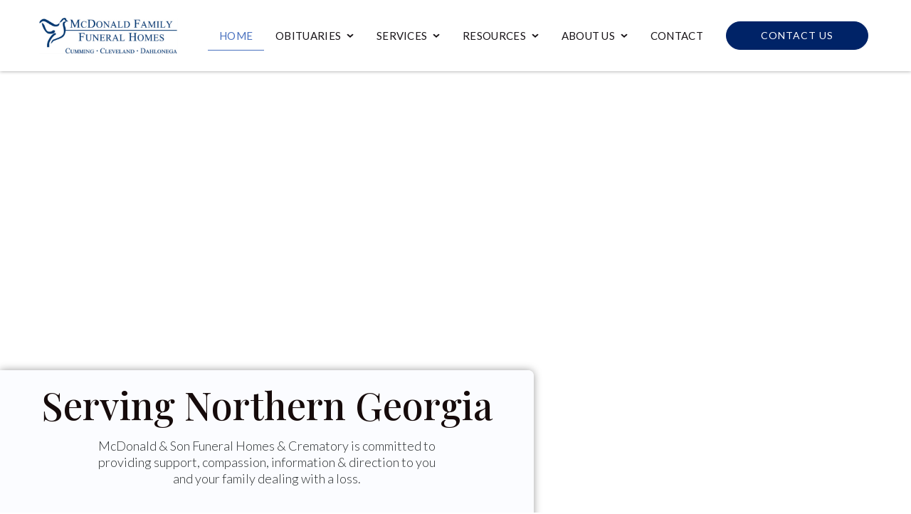

--- FILE ---
content_type: text/html; charset=UTF-8
request_url: https://mcdonaldandson.com/
body_size: 19788
content:
<!DOCTYPE html>
<html lang="en-US" >
<head>
<meta charset="UTF-8">
<meta name="viewport" content="width=device-width, initial-scale=1.0">
<!-- WP_HEAD() START -->
<title>McDonald &amp; Son Funeral Homes &amp; Crematory - McDonald &amp; Son Funeral Homes &amp; Crematory</title>
<link rel="preload" as="style" href="https://fonts.googleapis.com/css?family=Lato:100,200,300,400,500,600,700,800,900|Playfair+Display:100,200,300,400,500,600,700,800,900|Great+Vibes:100,200,300,400,500,600,700,800,900|roboto,+sans-serif:100,200,300,400,500,600,700,800,900|neue+machina,+Arial,+Helvetica,+sans-serif:100,200,300,400,500,600,700,800,900|Canela+Text,+Times+New+Roman,+Palatino:100,200,300,400,500,600,700,800,900|raisonne-demibold,+Raisonne,+Futura,+Helvetica,+Arial,+sans-serif:100,200,300,400,500,600,700,800,900|HelveticaNowDisplay,+Arial,+sans-serif:100,200,300,400,500,600,700,800,900" >
<link rel="stylesheet" href="https://fonts.googleapis.com/css?family=Lato:100,200,300,400,500,600,700,800,900|Playfair+Display:100,200,300,400,500,600,700,800,900|Great+Vibes:100,200,300,400,500,600,700,800,900|roboto,+sans-serif:100,200,300,400,500,600,700,800,900|neue+machina,+Arial,+Helvetica,+sans-serif:100,200,300,400,500,600,700,800,900|Canela+Text,+Times+New+Roman,+Palatino:100,200,300,400,500,600,700,800,900|raisonne-demibold,+Raisonne,+Futura,+Helvetica,+Arial,+sans-serif:100,200,300,400,500,600,700,800,900|HelveticaNowDisplay,+Arial,+sans-serif:100,200,300,400,500,600,700,800,900">
<meta name='robots' content='max-image-preview:large' />
	<style>img:is([sizes="auto" i], [sizes^="auto," i]) { contain-intrinsic-size: 3000px 1500px }</style>
	<link rel='dns-prefetch' href='//fonts.googleapis.com' />
<link rel='stylesheet' id='wp-block-library-css' href='https://mcdonaldandson.com/wp-includes/css/dist/block-library/style.min.css?ver=6.7.2' type='text/css' media='all' />
<style id='filebird-block-filebird-gallery-style-inline-css' type='text/css'>
ul.filebird-block-filebird-gallery{margin:auto!important;padding:0!important;width:100%}ul.filebird-block-filebird-gallery.layout-grid{display:grid;grid-gap:20px;align-items:stretch;grid-template-columns:repeat(var(--columns),1fr);justify-items:stretch}ul.filebird-block-filebird-gallery.layout-grid li img{border:1px solid #ccc;box-shadow:2px 2px 6px 0 rgba(0,0,0,.3);height:100%;max-width:100%;-o-object-fit:cover;object-fit:cover;width:100%}ul.filebird-block-filebird-gallery.layout-masonry{-moz-column-count:var(--columns);-moz-column-gap:var(--space);column-gap:var(--space);-moz-column-width:var(--min-width);columns:var(--min-width) var(--columns);display:block;overflow:auto}ul.filebird-block-filebird-gallery.layout-masonry li{margin-bottom:var(--space)}ul.filebird-block-filebird-gallery li{list-style:none}ul.filebird-block-filebird-gallery li figure{height:100%;margin:0;padding:0;position:relative;width:100%}ul.filebird-block-filebird-gallery li figure figcaption{background:linear-gradient(0deg,rgba(0,0,0,.7),rgba(0,0,0,.3) 70%,transparent);bottom:0;box-sizing:border-box;color:#fff;font-size:.8em;margin:0;max-height:100%;overflow:auto;padding:3em .77em .7em;position:absolute;text-align:center;width:100%;z-index:2}ul.filebird-block-filebird-gallery li figure figcaption a{color:inherit}

</style>
<style id='classic-theme-styles-inline-css' type='text/css'>
/*! This file is auto-generated */
.wp-block-button__link{color:#fff;background-color:#32373c;border-radius:9999px;box-shadow:none;text-decoration:none;padding:calc(.667em + 2px) calc(1.333em + 2px);font-size:1.125em}.wp-block-file__button{background:#32373c;color:#fff;text-decoration:none}
</style>
<style id='global-styles-inline-css' type='text/css'>
:root{--wp--preset--aspect-ratio--square: 1;--wp--preset--aspect-ratio--4-3: 4/3;--wp--preset--aspect-ratio--3-4: 3/4;--wp--preset--aspect-ratio--3-2: 3/2;--wp--preset--aspect-ratio--2-3: 2/3;--wp--preset--aspect-ratio--16-9: 16/9;--wp--preset--aspect-ratio--9-16: 9/16;--wp--preset--color--black: #000000;--wp--preset--color--cyan-bluish-gray: #abb8c3;--wp--preset--color--white: #ffffff;--wp--preset--color--pale-pink: #f78da7;--wp--preset--color--vivid-red: #cf2e2e;--wp--preset--color--luminous-vivid-orange: #ff6900;--wp--preset--color--luminous-vivid-amber: #fcb900;--wp--preset--color--light-green-cyan: #7bdcb5;--wp--preset--color--vivid-green-cyan: #00d084;--wp--preset--color--pale-cyan-blue: #8ed1fc;--wp--preset--color--vivid-cyan-blue: #0693e3;--wp--preset--color--vivid-purple: #9b51e0;--wp--preset--gradient--vivid-cyan-blue-to-vivid-purple: linear-gradient(135deg,rgba(6,147,227,1) 0%,rgb(155,81,224) 100%);--wp--preset--gradient--light-green-cyan-to-vivid-green-cyan: linear-gradient(135deg,rgb(122,220,180) 0%,rgb(0,208,130) 100%);--wp--preset--gradient--luminous-vivid-amber-to-luminous-vivid-orange: linear-gradient(135deg,rgba(252,185,0,1) 0%,rgba(255,105,0,1) 100%);--wp--preset--gradient--luminous-vivid-orange-to-vivid-red: linear-gradient(135deg,rgba(255,105,0,1) 0%,rgb(207,46,46) 100%);--wp--preset--gradient--very-light-gray-to-cyan-bluish-gray: linear-gradient(135deg,rgb(238,238,238) 0%,rgb(169,184,195) 100%);--wp--preset--gradient--cool-to-warm-spectrum: linear-gradient(135deg,rgb(74,234,220) 0%,rgb(151,120,209) 20%,rgb(207,42,186) 40%,rgb(238,44,130) 60%,rgb(251,105,98) 80%,rgb(254,248,76) 100%);--wp--preset--gradient--blush-light-purple: linear-gradient(135deg,rgb(255,206,236) 0%,rgb(152,150,240) 100%);--wp--preset--gradient--blush-bordeaux: linear-gradient(135deg,rgb(254,205,165) 0%,rgb(254,45,45) 50%,rgb(107,0,62) 100%);--wp--preset--gradient--luminous-dusk: linear-gradient(135deg,rgb(255,203,112) 0%,rgb(199,81,192) 50%,rgb(65,88,208) 100%);--wp--preset--gradient--pale-ocean: linear-gradient(135deg,rgb(255,245,203) 0%,rgb(182,227,212) 50%,rgb(51,167,181) 100%);--wp--preset--gradient--electric-grass: linear-gradient(135deg,rgb(202,248,128) 0%,rgb(113,206,126) 100%);--wp--preset--gradient--midnight: linear-gradient(135deg,rgb(2,3,129) 0%,rgb(40,116,252) 100%);--wp--preset--font-size--small: 13px;--wp--preset--font-size--medium: 20px;--wp--preset--font-size--large: 36px;--wp--preset--font-size--x-large: 42px;--wp--preset--spacing--20: 0.44rem;--wp--preset--spacing--30: 0.67rem;--wp--preset--spacing--40: 1rem;--wp--preset--spacing--50: 1.5rem;--wp--preset--spacing--60: 2.25rem;--wp--preset--spacing--70: 3.38rem;--wp--preset--spacing--80: 5.06rem;--wp--preset--shadow--natural: 6px 6px 9px rgba(0, 0, 0, 0.2);--wp--preset--shadow--deep: 12px 12px 50px rgba(0, 0, 0, 0.4);--wp--preset--shadow--sharp: 6px 6px 0px rgba(0, 0, 0, 0.2);--wp--preset--shadow--outlined: 6px 6px 0px -3px rgba(255, 255, 255, 1), 6px 6px rgba(0, 0, 0, 1);--wp--preset--shadow--crisp: 6px 6px 0px rgba(0, 0, 0, 1);}:where(.is-layout-flex){gap: 0.5em;}:where(.is-layout-grid){gap: 0.5em;}body .is-layout-flex{display: flex;}.is-layout-flex{flex-wrap: wrap;align-items: center;}.is-layout-flex > :is(*, div){margin: 0;}body .is-layout-grid{display: grid;}.is-layout-grid > :is(*, div){margin: 0;}:where(.wp-block-columns.is-layout-flex){gap: 2em;}:where(.wp-block-columns.is-layout-grid){gap: 2em;}:where(.wp-block-post-template.is-layout-flex){gap: 1.25em;}:where(.wp-block-post-template.is-layout-grid){gap: 1.25em;}.has-black-color{color: var(--wp--preset--color--black) !important;}.has-cyan-bluish-gray-color{color: var(--wp--preset--color--cyan-bluish-gray) !important;}.has-white-color{color: var(--wp--preset--color--white) !important;}.has-pale-pink-color{color: var(--wp--preset--color--pale-pink) !important;}.has-vivid-red-color{color: var(--wp--preset--color--vivid-red) !important;}.has-luminous-vivid-orange-color{color: var(--wp--preset--color--luminous-vivid-orange) !important;}.has-luminous-vivid-amber-color{color: var(--wp--preset--color--luminous-vivid-amber) !important;}.has-light-green-cyan-color{color: var(--wp--preset--color--light-green-cyan) !important;}.has-vivid-green-cyan-color{color: var(--wp--preset--color--vivid-green-cyan) !important;}.has-pale-cyan-blue-color{color: var(--wp--preset--color--pale-cyan-blue) !important;}.has-vivid-cyan-blue-color{color: var(--wp--preset--color--vivid-cyan-blue) !important;}.has-vivid-purple-color{color: var(--wp--preset--color--vivid-purple) !important;}.has-black-background-color{background-color: var(--wp--preset--color--black) !important;}.has-cyan-bluish-gray-background-color{background-color: var(--wp--preset--color--cyan-bluish-gray) !important;}.has-white-background-color{background-color: var(--wp--preset--color--white) !important;}.has-pale-pink-background-color{background-color: var(--wp--preset--color--pale-pink) !important;}.has-vivid-red-background-color{background-color: var(--wp--preset--color--vivid-red) !important;}.has-luminous-vivid-orange-background-color{background-color: var(--wp--preset--color--luminous-vivid-orange) !important;}.has-luminous-vivid-amber-background-color{background-color: var(--wp--preset--color--luminous-vivid-amber) !important;}.has-light-green-cyan-background-color{background-color: var(--wp--preset--color--light-green-cyan) !important;}.has-vivid-green-cyan-background-color{background-color: var(--wp--preset--color--vivid-green-cyan) !important;}.has-pale-cyan-blue-background-color{background-color: var(--wp--preset--color--pale-cyan-blue) !important;}.has-vivid-cyan-blue-background-color{background-color: var(--wp--preset--color--vivid-cyan-blue) !important;}.has-vivid-purple-background-color{background-color: var(--wp--preset--color--vivid-purple) !important;}.has-black-border-color{border-color: var(--wp--preset--color--black) !important;}.has-cyan-bluish-gray-border-color{border-color: var(--wp--preset--color--cyan-bluish-gray) !important;}.has-white-border-color{border-color: var(--wp--preset--color--white) !important;}.has-pale-pink-border-color{border-color: var(--wp--preset--color--pale-pink) !important;}.has-vivid-red-border-color{border-color: var(--wp--preset--color--vivid-red) !important;}.has-luminous-vivid-orange-border-color{border-color: var(--wp--preset--color--luminous-vivid-orange) !important;}.has-luminous-vivid-amber-border-color{border-color: var(--wp--preset--color--luminous-vivid-amber) !important;}.has-light-green-cyan-border-color{border-color: var(--wp--preset--color--light-green-cyan) !important;}.has-vivid-green-cyan-border-color{border-color: var(--wp--preset--color--vivid-green-cyan) !important;}.has-pale-cyan-blue-border-color{border-color: var(--wp--preset--color--pale-cyan-blue) !important;}.has-vivid-cyan-blue-border-color{border-color: var(--wp--preset--color--vivid-cyan-blue) !important;}.has-vivid-purple-border-color{border-color: var(--wp--preset--color--vivid-purple) !important;}.has-vivid-cyan-blue-to-vivid-purple-gradient-background{background: var(--wp--preset--gradient--vivid-cyan-blue-to-vivid-purple) !important;}.has-light-green-cyan-to-vivid-green-cyan-gradient-background{background: var(--wp--preset--gradient--light-green-cyan-to-vivid-green-cyan) !important;}.has-luminous-vivid-amber-to-luminous-vivid-orange-gradient-background{background: var(--wp--preset--gradient--luminous-vivid-amber-to-luminous-vivid-orange) !important;}.has-luminous-vivid-orange-to-vivid-red-gradient-background{background: var(--wp--preset--gradient--luminous-vivid-orange-to-vivid-red) !important;}.has-very-light-gray-to-cyan-bluish-gray-gradient-background{background: var(--wp--preset--gradient--very-light-gray-to-cyan-bluish-gray) !important;}.has-cool-to-warm-spectrum-gradient-background{background: var(--wp--preset--gradient--cool-to-warm-spectrum) !important;}.has-blush-light-purple-gradient-background{background: var(--wp--preset--gradient--blush-light-purple) !important;}.has-blush-bordeaux-gradient-background{background: var(--wp--preset--gradient--blush-bordeaux) !important;}.has-luminous-dusk-gradient-background{background: var(--wp--preset--gradient--luminous-dusk) !important;}.has-pale-ocean-gradient-background{background: var(--wp--preset--gradient--pale-ocean) !important;}.has-electric-grass-gradient-background{background: var(--wp--preset--gradient--electric-grass) !important;}.has-midnight-gradient-background{background: var(--wp--preset--gradient--midnight) !important;}.has-small-font-size{font-size: var(--wp--preset--font-size--small) !important;}.has-medium-font-size{font-size: var(--wp--preset--font-size--medium) !important;}.has-large-font-size{font-size: var(--wp--preset--font-size--large) !important;}.has-x-large-font-size{font-size: var(--wp--preset--font-size--x-large) !important;}
:where(.wp-block-post-template.is-layout-flex){gap: 1.25em;}:where(.wp-block-post-template.is-layout-grid){gap: 1.25em;}
:where(.wp-block-columns.is-layout-flex){gap: 2em;}:where(.wp-block-columns.is-layout-grid){gap: 2em;}
:root :where(.wp-block-pullquote){font-size: 1.5em;line-height: 1.6;}
</style>
<link rel='stylesheet' id='gather_slick-css' href='https://mcdonaldandson.com/wp-content/plugins/gather/src/public/css/slick.css?ver=1.9.0' type='text/css' media='all' />
<link rel='stylesheet' id='gather-css' href='https://mcdonaldandson.com/wp-content/plugins/gather/src/public/css/gather-public.css?ver=1.9.0' type='text/css' media='all' />
<link rel='stylesheet' id='gather_fonts-css' href='https://fonts.googleapis.com/css2?family=Roboto%3Awght%40400%3B700&#038;display=swap&#038;ver=1.9.0' type='text/css' media='all' />
<link rel='stylesheet' id='oxygen-aos-css' href='https://mcdonaldandson.com/wp-content/plugins/oxygen/component-framework/vendor/aos/aos.css?ver=6.7.2' type='text/css' media='all' />
<link rel='stylesheet' id='oxygen-css' href='https://mcdonaldandson.com/wp-content/plugins/oxygen/component-framework/oxygen.css?ver=4.7.1' type='text/css' media='all' />
<script type="text/javascript" src="https://mcdonaldandson.com/wp-includes/js/jquery/jquery.min.js?ver=3.7.1" id="jquery-core-js"></script>
<script type="text/javascript" src="https://mcdonaldandson.com/wp-content/plugins/gather/src/public/js/slick.min.js?ver=1.9.0" id="gather_slick-js"></script>
<script type="text/javascript" src="https://mcdonaldandson.com/wp-content/plugins/gather/src/public/js/jsrender.min.js?ver=1.9.0" id="gather_jsrender-js"></script>
<script type="text/javascript" src="https://mcdonaldandson.com/wp-content/plugins/gather/src/public/js/gather-public.js?ver=1.9.0" id="gather-js"></script>
<script type="text/javascript" src="https://mcdonaldandson.com/wp-content/plugins/oxygen/component-framework/vendor/aos/aos.js?ver=1" id="oxygen-aos-js"></script>
<link rel="https://api.w.org/" href="https://mcdonaldandson.com/wp-json/" /><link rel="alternate" title="JSON" type="application/json" href="https://mcdonaldandson.com/wp-json/wp/v2/pages/1088" /><link rel="EditURI" type="application/rsd+xml" title="RSD" href="https://mcdonaldandson.com/xmlrpc.php?rsd" />
<meta name="generator" content="WordPress 6.7.2" />
<link rel='shortlink' href='https://mcdonaldandson.com/' />
<link rel="alternate" title="oEmbed (JSON)" type="application/json+oembed" href="https://mcdonaldandson.com/wp-json/oembed/1.0/embed?url=https%3A%2F%2Fmcdonaldandson.sites-dev.gather.app%2F" />
<link rel="alternate" title="oEmbed (XML)" type="text/xml+oembed" href="https://mcdonaldandson.com/wp-json/oembed/1.0/embed?url=https%3A%2F%2Fmcdonaldandson.sites-dev.gather.app%2F&#038;format=xml" />
<style>
:root{
	--website-theme-color:#002367;
	--br: 15px;}
	
.oxy-post-meta-author {
display:none;
}

</style>
<link rel='canonical' href='https://mcdonaldandson.com/'> <meta name="generator" content="Powered by Slider Revolution 6.7.29 - responsive, Mobile-Friendly Slider Plugin for WordPress with comfortable drag and drop interface." />
<link rel="icon" href="https://mcdonaldandson.com/wp-content/uploads/sites/202/2024/06/mcdonaldson-favicon.png" sizes="32x32" />
<link rel="icon" href="https://mcdonaldandson.com/wp-content/uploads/sites/202/2024/06/mcdonaldson-favicon.png" sizes="192x192" />
<link rel="apple-touch-icon" href="https://mcdonaldandson.com/wp-content/uploads/sites/202/2024/06/mcdonaldson-favicon.png" />
<meta name="msapplication-TileImage" content="https://mcdonaldandson.com/wp-content/uploads/sites/202/2024/06/mcdonaldson-favicon.png" />
<script>function setREVStartSize(e){
			//window.requestAnimationFrame(function() {
				window.RSIW = window.RSIW===undefined ? window.innerWidth : window.RSIW;
				window.RSIH = window.RSIH===undefined ? window.innerHeight : window.RSIH;
				try {
					var pw = document.getElementById(e.c).parentNode.offsetWidth,
						newh;
					pw = pw===0 || isNaN(pw) || (e.l=="fullwidth" || e.layout=="fullwidth") ? window.RSIW : pw;
					e.tabw = e.tabw===undefined ? 0 : parseInt(e.tabw);
					e.thumbw = e.thumbw===undefined ? 0 : parseInt(e.thumbw);
					e.tabh = e.tabh===undefined ? 0 : parseInt(e.tabh);
					e.thumbh = e.thumbh===undefined ? 0 : parseInt(e.thumbh);
					e.tabhide = e.tabhide===undefined ? 0 : parseInt(e.tabhide);
					e.thumbhide = e.thumbhide===undefined ? 0 : parseInt(e.thumbhide);
					e.mh = e.mh===undefined || e.mh=="" || e.mh==="auto" ? 0 : parseInt(e.mh,0);
					if(e.layout==="fullscreen" || e.l==="fullscreen")
						newh = Math.max(e.mh,window.RSIH);
					else{
						e.gw = Array.isArray(e.gw) ? e.gw : [e.gw];
						for (var i in e.rl) if (e.gw[i]===undefined || e.gw[i]===0) e.gw[i] = e.gw[i-1];
						e.gh = e.el===undefined || e.el==="" || (Array.isArray(e.el) && e.el.length==0)? e.gh : e.el;
						e.gh = Array.isArray(e.gh) ? e.gh : [e.gh];
						for (var i in e.rl) if (e.gh[i]===undefined || e.gh[i]===0) e.gh[i] = e.gh[i-1];
											
						var nl = new Array(e.rl.length),
							ix = 0,
							sl;
						e.tabw = e.tabhide>=pw ? 0 : e.tabw;
						e.thumbw = e.thumbhide>=pw ? 0 : e.thumbw;
						e.tabh = e.tabhide>=pw ? 0 : e.tabh;
						e.thumbh = e.thumbhide>=pw ? 0 : e.thumbh;
						for (var i in e.rl) nl[i] = e.rl[i]<window.RSIW ? 0 : e.rl[i];
						sl = nl[0];
						for (var i in nl) if (sl>nl[i] && nl[i]>0) { sl = nl[i]; ix=i;}
						var m = pw>(e.gw[ix]+e.tabw+e.thumbw) ? 1 : (pw-(e.tabw+e.thumbw)) / (e.gw[ix]);
						newh =  (e.gh[ix] * m) + (e.tabh + e.thumbh);
					}
					var el = document.getElementById(e.c);
					if (el!==null && el) el.style.height = newh+"px";
					el = document.getElementById(e.c+"_wrapper");
					if (el!==null && el) {
						el.style.height = newh+"px";
						el.style.display = "block";
					}
				} catch(e){
					console.log("Failure at Presize of Slider:" + e)
				}
			//});
		  };</script>
<link rel='stylesheet' id='oxygen-cache-1454-css' href='//mcdonaldandson.com/wp-content/uploads/sites/202/oxygen/css/1454.css?cache=1718746778&#038;ver=6.7.2' type='text/css' media='all' />
<link rel='stylesheet' id='oxygen-cache-165-css' href='//mcdonaldandson.com/wp-content/uploads/sites/202/oxygen/css/165.css?cache=1727374009&#038;ver=6.7.2' type='text/css' media='all' />
<link rel='stylesheet' id='oxygen-cache-1088-css' href='//mcdonaldandson.com/wp-content/uploads/sites/202/oxygen/css/1088.css?cache=1733343791&#038;ver=6.7.2' type='text/css' media='all' />
<link rel='stylesheet' id='oxygen-universal-styles-css' href='//mcdonaldandson.com/wp-content/uploads/sites/202/oxygen/css/universal.css?cache=1733343790&#038;ver=6.7.2' type='text/css' media='all' />
<!-- END OF WP_HEAD() -->
</head>
<body class="home page-template-default page page-id-1088  wp-embed-responsive oxygen-body" >




						<header id="_header-22-165" class="oxy-header-wrapper oxy-sticky-header  oxy-header" ><div id="_header_row-23-165" class="oxy-header-row" ><div class="oxy-header-container"><div id="_header_left-24-165" class="oxy-header-left" ><a id="link-25-165" class="ct-link logo-hover" href="/"   ><img  id="image-84-165" alt="" src="https://mcdonaldandson.com/wp-content/uploads/sites/202/2024/06/Untitled-500-×-100-px.png" class="ct-image" srcset="" sizes="(max-width: 300px) 100vw, 300px" /></a></div><div id="_header_center-27-165" class="oxy-header-center" >
		<div id="-pro-menu-29-165" class="oxy-pro-menu " ><div class="oxy-pro-menu-mobile-open-icon  oxy-pro-menu-off-canvas-trigger oxy-pro-menu-off-canvas-right" data-off-canvas-alignment="right"><svg id="-pro-menu-29-165-open-icon"><use xlink:href="#Lineariconsicon-text-align-center"></use></svg>Menu</div>

                
        <div class="oxy-pro-menu-container  oxy-pro-menu-dropdown-links-visible-on-mobile oxy-pro-menu-dropdown-links-toggle oxy-pro-menu-show-dropdown" data-aos-duration="400" 

             data-oxy-pro-menu-dropdown-animation="fade"
             data-oxy-pro-menu-dropdown-animation-duration=".8"
             data-entire-parent-toggles-dropdown="false"

             
                          data-oxy-pro-menu-dropdown-animation-duration="0.4"
             
                          data-oxy-pro-menu-dropdown-links-on-mobile="toggle">
             
            <div class="menu-main-container"><ul id="menu-main" class="oxy-pro-menu-list"><li id="menu-item-1090" class="menu-item menu-item-type-post_type menu-item-object-page menu-item-home current-menu-item page_item page-item-1088 current_page_item menu-item-1090"><a href="https://mcdonaldandson.com/" aria-current="page">Home</a></li>
<li id="menu-item-1485" class="menu-item menu-item-type-custom menu-item-object-custom menu-item-has-children menu-item-1485"><a>Obituaries</a>
<ul class="sub-menu">
	<li id="menu-item-1483" class="menu-item menu-item-type-post_type menu-item-object-page menu-item-1483"><a href="https://mcdonaldandson.com/cumming-obituaries/">Cumming Obituaries</a></li>
	<li id="menu-item-1482" class="menu-item menu-item-type-post_type menu-item-object-page menu-item-1482"><a href="https://mcdonaldandson.com/cleveland-obituaries/">Cleveland Obituaries</a></li>
	<li id="menu-item-1484" class="menu-item menu-item-type-post_type menu-item-object-page menu-item-1484"><a href="https://mcdonaldandson.com/dahlonega-obituaries/">Dahlonega Obituaries</a></li>
</ul>
</li>
<li id="menu-item-1095" class="menu-item menu-item-type-custom menu-item-object-custom menu-item-has-children menu-item-1095"><a>Services</a>
<ul class="sub-menu">
	<li id="menu-item-1092" class="menu-item menu-item-type-custom menu-item-object-custom menu-item-1092"><a href="/plant-memorial-trees/?cta=trees">Plant Memorial Trees</a></li>
	<li id="menu-item-1093" class="menu-item menu-item-type-custom menu-item-object-custom menu-item-1093"><a href="/send-flowers/?cta=flowers">Send Flowers</a></li>
	<li id="menu-item-1511" class="menu-item menu-item-type-custom menu-item-object-custom menu-item-1511"><a href="https://mcdonaldandson.com/pricing/">Services and Merchandise</a></li>
</ul>
</li>
<li id="menu-item-1094" class="menu-item menu-item-type-custom menu-item-object-custom menu-item-has-children menu-item-1094"><a>Resources</a>
<ul class="sub-menu">
	<li id="menu-item-1096" class="menu-item menu-item-type-post_type menu-item-object-resources menu-item-1096"><a href="https://mcdonaldandson.com/resources/when-a-death-occurs/">When a Death Occurs</a></li>
	<li id="menu-item-1097" class="menu-item menu-item-type-post_type menu-item-object-resources menu-item-1097"><a href="https://mcdonaldandson.com/resources/veterans-benefits/">Veterans Benefits</a></li>
	<li id="menu-item-1512" class="menu-item menu-item-type-post_type menu-item-object-resources menu-item-1512"><a href="https://mcdonaldandson.com/resources/grief-support/">Grief Support</a></li>
	<li id="menu-item-1513" class="menu-item menu-item-type-post_type menu-item-object-resources menu-item-1513"><a href="https://mcdonaldandson.com/resources/immediate-questions-after-a-death/">Questions After a Death</a></li>
	<li id="menu-item-1514" class="menu-item menu-item-type-post_type menu-item-object-resources menu-item-1514"><a href="https://mcdonaldandson.com/resources/funeral-etiquette/">Funeral Etiquette</a></li>
	<li id="menu-item-1117" class="menu-item menu-item-type-post_type menu-item-object-resources menu-item-1117"><a href="https://mcdonaldandson.com/resources/why-plan-ahead/">Why Plan Ahead?</a></li>
	<li id="menu-item-1091" class="menu-item menu-item-type-custom menu-item-object-custom menu-item-1091"><a href="/payment-center/?cta=payments">Payment Center</a></li>
</ul>
</li>
<li id="menu-item-1463" class="menu-item menu-item-type-custom menu-item-object-custom menu-item-has-children menu-item-1463"><a>About Us</a>
<ul class="sub-menu">
	<li id="menu-item-1553" class="menu-item menu-item-type-post_type menu-item-object-page menu-item-1553"><a href="https://mcdonaldandson.com/staff/">Our Staff</a></li>
	<li id="menu-item-1461" class="menu-item menu-item-type-post_type menu-item-object-page menu-item-1461"><a href="https://mcdonaldandson.com/about-mcdonald-and-son-funeral/">About McDonald and Son</a></li>
	<li id="menu-item-1462" class="menu-item menu-item-type-post_type menu-item-object-page menu-item-1462"><a href="https://mcdonaldandson.com/about-cleveland-funeral/">About Cleveland Funeral</a></li>
	<li id="menu-item-1460" class="menu-item menu-item-type-post_type menu-item-object-page menu-item-1460"><a href="https://mcdonaldandson.com/about-dahlonega/">About Dahlonega Funeral</a></li>
	<li id="menu-item-1508" class="menu-item menu-item-type-post_type menu-item-object-page menu-item-1508"><a href="https://mcdonaldandson.com/our-events/">Our Events</a></li>
</ul>
</li>
<li id="menu-item-474" class="menu-item menu-item-type-post_type menu-item-object-page menu-item-474"><a href="https://mcdonaldandson.com/contact-us/">Contact</a></li>
</ul></div>
            <div class="oxy-pro-menu-mobile-close-icon"><svg id="svg--pro-menu-29-165"><use xlink:href="#FontAwesomeicon-close"></use></svg></div>

        </div>

        </div>

		<script type="text/javascript">
			jQuery('#-pro-menu-29-165 .oxy-pro-menu-show-dropdown .menu-item-has-children > a', 'body').each(function(){
                jQuery(this).append('<div class="oxy-pro-menu-dropdown-icon-click-area"><svg class="oxy-pro-menu-dropdown-icon"><use xlink:href="#FontAwesomeicon-chevron-down"></use></svg></div>');
            });
            jQuery('#-pro-menu-29-165 .oxy-pro-menu-show-dropdown .menu-item:not(.menu-item-has-children) > a', 'body').each(function(){
                jQuery(this).append('<div class="oxy-pro-menu-dropdown-icon-click-area"></div>');
            });			</script></div><div id="_header_right-28-165" class="oxy-header-right" ><a id="link_button-38-165" class="ct-link-button primary-button" href="/contact-us/"   >Contact us</a></div></div></div></header>
				<script type="text/javascript">
			jQuery(document).ready(function() {
				var selector = "#_header-22-165",
					scrollval = parseInt("300");
				if (!scrollval || scrollval < 1) {
											jQuery("body").css("margin-top", jQuery(selector).outerHeight());
						jQuery(selector).addClass("oxy-sticky-header-active");
									}
				else {
					var scrollTopOld = 0;
					jQuery(window).scroll(function() {
						if (!jQuery('body').hasClass('oxy-nav-menu-prevent-overflow')) {
							if (jQuery(this).scrollTop() > scrollval 
																) {
								if (
																		!jQuery(selector).hasClass("oxy-sticky-header-active")) {
									if (jQuery(selector).css('position')!='absolute') {
										jQuery("body").css("margin-top", jQuery(selector).outerHeight());
									}
									jQuery(selector)
										.addClass("oxy-sticky-header-active")
																			.addClass("oxy-sticky-header-fade-in");
																	}
							}
							else {
								jQuery(selector)
									.removeClass("oxy-sticky-header-fade-in")
									.removeClass("oxy-sticky-header-active");
								if (jQuery(selector).css('position')!='absolute') {
									jQuery("body").css("margin-top", "");
								}
							}
							scrollTopOld = jQuery(this).scrollTop();
						}
					})
				}
			});
		</script><div id='inner_content-21-165' class='ct-inner-content'><section id="section-2-1088" class=" ct-section" ><div class="ct-section-inner-wrap"><link rel='stylesheet' id='oxygen-unslider-css'  href='https://mcdonaldandson.com/wp-content/plugins/oxygen/component-framework/vendor/unslider/unslider.css' type='text/css' media='all'/><div id="slider-4-1088" class="ct-slider ct_unique_slider_9243" ><div class="oxygen-unslider-container"><ul><li><div id="slide-5-1088" class="ct-slide" ></div></li><li><div id="slide-13-1088" class="ct-slide" ></div></li><li><div id="slide-14-1088" class="ct-slide" ></div></li></ul></div></div><script class="ct-slider-script">jQuery(document).ready(function($){$('#slider-4-1088.ct_unique_slider_9243 .oxygen-unslider-container:not(.unslider-horizontal,.unslider-fade)').unslider({autoplay: true, delay: 4000, animation: 'fade', speed : 600, arrows: false, nav: false, infinite: false})});</script><div id="shortcode-111-1088" class="ct-shortcode" >
			<!-- START mcdonald REVOLUTION SLIDER 6.7.29 --><p class="rs-p-wp-fix"></p>
			<rs-module-wrap id="rev_slider_30_1_wrapper" data-source="gallery" style="visibility:hidden;background:transparent;padding:0;margin:0px auto;margin-top:0;margin-bottom:0;">
				<rs-module id="rev_slider_30_1" style="" data-version="6.7.29">
					<rs-slides style="overflow: hidden; position: absolute;">
						<rs-slide style="position: absolute;" data-key="rs-66" data-title="Slide" data-duration="5000ms" data-anim="adpr:false;" data-in="o:0;" data-out="a:false;">
							<img src="//mcdonaldandson.com/wp-content/plugins/revslider/sr6/assets/assets/dummy.png" alt="" title="AdobeStock_367592621-1_66.jpeg" width="1920" height="1080" class="rev-slidebg tp-rs-img rs-lazyload" data-lazyload="//mcdonaldandson.com/wp-content/uploads/sites/202/revslider/video-media/AdobeStock_367592621-1_66.jpeg" data-no-retina>
							<rs-bgvideo 
								data-video="w:100%;h:100%;nse:false;l:true;ptimer:false;vfc:true;"
								data-mp4="//mcdonaldandson.com/wp-content/uploads/sites/202/2024/06/AdobeStock_367592621-1.mov"
							></rs-bgvideo>
<!---->					</rs-slide>
						<rs-slide style="position: absolute;" data-key="rs-61" data-title="Slide" data-duration="5000ms" data-anim="adpr:false;" data-in="o:0;" data-out="a:false;">
							<img src="//mcdonaldandson.com/wp-content/plugins/revslider/sr6/assets/assets/dummy.png" alt="" title="AdobeStock_529006032-1_61.jpeg" width="2048" height="1080" class="rev-slidebg tp-rs-img rs-lazyload" data-lazyload="//mcdonaldandson.com/wp-content/uploads/sites/202/revslider/video-media/AdobeStock_529006032-1_61.jpeg" data-no-retina>
							<rs-bgvideo 
								data-video="w:100%;h:100%;nse:false;l:true;ptimer:false;vfc:true;"
								data-mp4="//mcdonaldandson.com/wp-content/uploads/sites/202/2024/06/AdobeStock_529006032-1.mov"
							></rs-bgvideo>
<!---->					</rs-slide>
						<rs-slide style="position: absolute;" data-key="rs-67" data-title="Slide" data-duration="5000ms" data-anim="adpr:false;" data-in="o:0;" data-out="a:false;">
							<img src="//mcdonaldandson.com/wp-content/plugins/revslider/sr6/assets/assets/dummy.png" alt="" title="family_67.jpeg" width="1920" height="1080" class="rev-slidebg tp-rs-img rs-lazyload" data-lazyload="//mcdonaldandson.com/wp-content/uploads/sites/202/revslider/video-media/family_67.jpeg" data-no-retina>
							<rs-bgvideo 
								data-video="w:100%;h:100%;nse:false;l:true;ptimer:false;vfc:true;"
								data-mp4="//mcdonaldandson.com/wp-content/uploads/sites/202/2024/06/family.mov"
							></rs-bgvideo>
<!---->					</rs-slide>
						<rs-slide style="position: absolute;" data-key="rs-65" data-title="Slide" data-duration="5000ms" data-anim="adpr:false;" data-in="o:0;" data-out="a:false;">
							<img src="//mcdonaldandson.com/wp-content/plugins/revslider/sr6/assets/assets/dummy.png" alt="" title="AdobeStock_446805628-1_65.jpeg" width="1920" height="1080" class="rev-slidebg tp-rs-img rs-lazyload" data-lazyload="//mcdonaldandson.com/wp-content/uploads/sites/202/revslider/video-media/AdobeStock_446805628-1_65.jpeg" data-no-retina>
							<rs-bgvideo 
								data-video="w:100%;h:100%;nse:false;l:true;ptimer:false;vfc:true;"
								data-mp4="//mcdonaldandson.com/wp-content/uploads/sites/202/2024/06/AdobeStock_446805628-1.mov"
							></rs-bgvideo>
<!---->					</rs-slide>
					</rs-slides>
				</rs-module>
				<script>
					setREVStartSize({c: 'rev_slider_30_1',rl:[1240,1024,778,480],el:[600,750,750,400],gw:[1240,1024,778,480],gh:[600,650,750,400],type:'standard',justify:'',layout:'fullwidth',mh:"0"});if (window.RS_MODULES!==undefined && window.RS_MODULES.modules!==undefined && window.RS_MODULES.modules["revslider301"]!==undefined) {window.RS_MODULES.modules["revslider301"].once = false;window.revapi30 = undefined;if (window.RS_MODULES.checkMinimal!==undefined) window.RS_MODULES.checkMinimal()}
				</script>
			</rs-module-wrap>
			<!-- END REVOLUTION SLIDER -->
</div><div id="div_block-15-1088" class="ct-div-block" ><h1 id="headline-17-1088" class="ct-headline">Serving Northern Georgia</h1><div id="text_block-18-1088" class="ct-text-block text-styling" >McDonald &amp; Son Funeral Homes &amp; Crematory is committed to providing support, compassion, information &amp; direction to you and your family dealing with a loss.</div><div id="div_block-34-1088" class="ct-div-block " ><a id="link_text-35-1088" class="ct-link-text primary-button" href="/about-cleveland-funeral/"   >About Cleveland</a><a id="link_button-36-1088" class="ct-link-button outline-button" href="/about-mcdonald-and-son-funeral/" target="_self"  >About MCdonald and son</a><a id="link_text-38-1088" class="ct-link-text primary-button" href="/about-dahlonega/"   >About Dahlonega 
					</a></div></div></div></section><section id="section-19-1088" class=" ct-section" ><div class="ct-section-inner-wrap"><h1 id="headline-20-1088" class="ct-headline tiny-header-above-h3">Digital Obituaries</h1><h1 id="headline-21-1088" class="ct-headline heading-1">In Our Care</h1><div id="div_block-22-1088" class="ct-div-block" ><div id="text_block-23-1088" class="ct-text-block text-styling" >Your loved ones, in our care. When you go to their obituary page, don't forget to add your memories and photos. They will live on through the digital obituary page forever.&nbsp;&nbsp;</div></div><div id="div_block-24-1088" class="ct-div-block" ><div id="text_block-25-1088" class="ct-text-block" ><style>
/* Obit Slider
   ======================================== */
   :root {
       --website-theme-color-default: #757575;
   }
*{outline:0;}   
.hide-arrow{display: none !important;}
.obit-outer{
    font-family: 'Roboto', sans-serif!important;
    width: 100%;
    padding:0;
    margin:0;
    position: relative;
}  
.obit-header{
    display: -webkit-box;
    display: -ms-flexbox;
    display: flex;
    -webkit-box-pack: center;
    -ms-flex-pack: center;
    justify-content: center;
    -webkit-box-align: center;
    -ms-flex-align: center;
    align-items: center;
    font-size: 18px;
    position: absolute;
    left: 25%;
    right: 25%;
    top: -62px;
    z-index: 10;
}
.obit-header a {width: 100%; height: 100%; display: flex; align-items: center;}
.obit-header img{
    transition:all 0.5s ease-in-out;
    border-radius: 50%;
    max-width: 110px!important;
    width: 100%;
} 
.with-profile:hover img, .no-profile:hover img{
    -webkit-transform: scale(1.2); -ms-transform: scale(1.2); transform: scale(1.2); 
}
.with-profile, .no-profile{overflow:hidden;}    
.obit-header span{margin: 0 4px;}
.obit-header-outer{position: relative;}
.obit-footer {padding: 10px 5px; font-size: 18px;}
.obit-footer a{color: #000;}
.obit-footer a:hover{text-decoration: underline!important;}
.cloud-img{text-align: center; margin: 0;}
.cloud-img img{
    max-width: 220px!important; max-height: 162px!important; display: block; margin: auto;
}
.obit-detail{
    color: #b87e98; font-size: 14px!important; line-height: 1.4!important; margin: 30px 0 0 0
}
.btn-memo{
    background: #9dc1dd;
    color: #fff;
    padding: 15px 5px;
    text-align: center;
    border-radius: 7px;
    font-size: 15px;
    line-height: 1.1;
    display: block;
    text-transform: uppercase;
    margin-bottom: 10px;
}
.btn-memo:hover{background: #b87e98; color:#fff;}    
.ls-record{
    margin: 2px 0;
    color: inherit;
    font-size: 17px;
    display: -webkit-box;
    display: -ms-flexbox;
    display: flex;
    -webkit-box-pack: center;
    -ms-flex-pack: center;
    justify-content: center;
    -webkit-box-align: center;
    -ms-flex-align: center;
    align-items: center;
}
.ls-record span{margin-right: 5px; font-size: 21px; position: relative; top: -2px;}
.auther-by{color: inherit; font-size:12px; display:block; margin-bottom: 4px; line-height:1.25;}
.obit-container{
    width: 100%;
    overflow-x: hidden;
    display: -webkit-box;
    display: -ms-flexbox;
    display: flex;
    -ms-flex-wrap: wrap;
    flex-wrap: wrap;
    -webkit-box-sizing: border-box;
    box-sizing: border-box;
}
.obit-container-listing{margin: 0 auto; overflow-x: auto; position: relative;}
.xMandatory::-webkit-scrollbar{width: 10px; background-color: #F5F5F5; -webkit-appearance: none}
.xMandatory::-webkit-scrollbar-thumb{border-radius: 10px; background-color: #ccc;}     
.obitlist-inner-container{
    width: 100%;
    display: -webkit-inline-box;
    display: -ms-inline-flexbox;
    display: inline-flex;
    overflow-x: auto;
    -webkit-box-sizing: border-box;
    box-sizing: border-box;
}
.xMandatory{
    display: -webkit-box;
    display: -ms-flexbox;
    display: flex;
    -webkit-box-orient: horizontal;
    -webkit-box-direction: normal;
    -ms-flex-direction: row;
    flex-direction: row;
    -ms-scroll-snap-type: x mandatory;
    scroll-snap-type: x mandatory;
    scroll-behavior: smooth;
}
.xMandatory .obit-item{margin: 120px 0 40px 36px; scroll-snap-align: center; order:1;}
.obit-item-inside{min-width: 300px; max-width: 300px; outline: none!important;}
.obit-item-inside:hover .obit-content-hover, .obit-item-inside:focus .obit-content-hover{
    z-index: 5; opacity: 1; pointer-events: auto;
}
.obit-box{
    outline:none!important;
    text-align: center;
    position: relative;
    filter: drop-shadow(0 0 6px rgba(0, 0, 0, 0.25));
    display: -webkit-box;
    display: -ms-flexbox;
    display: flex;
    z-index: 1;
    position: relative;
    -webkit-box-shadow: none;
    box-shadow: none;
     border-radius: 16px;
    margin-bottom: 2px;
    -webkit-box-orient: vertical;
    -webkit-box-direction: normal;
    -ms-flex-direction: column;
    flex-direction: column;
    -webkit-filter: drop-shadow(0 0 6px rgba(0, 0, 0, 0.25)); 
}
.obit-content{
    border: 5px solid #888;
    -webkit-box-sizing: border-box;
    box-sizing: border-box;
    border-radius: 25px;
    height: 400px;
    max-height: 400px;
    overflow: hidden;
}
.main-img{
    overflow:hidden;
     border-radius:20px;
     box-sizing:border-box;
     transform: translateZ(0);
    -webkit-transform: translateZ(0);
        will-change:transform;
     -o-object-fit: cover;
    object-fit: cover;
      width: 100%;
     height:100%!important
}
.no-hero-image .main-img{overflow:hidden;
     border-radius:20px;
     box-sizing:border-box;
     transform: translateZ(0);
    -webkit-transform: translateZ(0);
    will-change:transform; }
.no-hero-image .obit-content-hover{opacity: 1;}
.no-hero-image  .blur-bg{background: rgba(255,255,255,0.42);}
.no-hero-image .btn-memo{opacity: 0;
     -o-transition: opacity .15s ease-in-out;
     transition: opacity .15s ease-in-out;
     -moz-transition: opacity .15s ease-in-out;
     -webkit-transition: opacity .15s ease-in-out;
    }
.no-hero-image .obit-detail{opacity: 0;
     -o-transition: opacity .15s ease-in-out;
     transition: opacity .15s ease-in-out;
     -moz-transition: opacity .15s ease-in-out;
     -webkit-transition: opacity .15s ease-in-out;
    }
.no-hero-image .no-profile{display: -webkit-box;
    display: -ms-flexbox;
    display: flex;
     -webkit-box-pack: center;
     -ms-flex-pack: center;
     justify-content: center;
     -webkit-box-align: center;
     -ms-flex-align: center;
     align-items: center;
     width: 100px;
     min-width: 100px;
     height: 100px;
     background: #ae8098;
     border-radius: 50%;
     border: 4px solid #ae8098;
     -webkit-box-sizing: border-box;
     box-sizing: border-box;}
.no-profile img{border: none; max-width: 100%!important;}
.with-profile{display: -webkit-box;
     display: -ms-flexbox;
    display: flex;
     -webkit-box-pack: center;
     -ms-flex-pack: center;
     justify-content: center;
     -webkit-box-align: center;
     -ms-flex-align: center;
     align-items: center;
     width: 100px;
     min-width: 100px;
     height: 100px;
     background: #fff;
     border-radius: 50%;
     border: 2px solid #fff;
     -webkit-box-sizing: border-box;
     box-sizing: border-box;
     position: relative;
     top: 4px;
    }
.obit-item-inside:hover .no-hero-image .btn-memo{opacity: 1; }
.obit-item-inside:hover .no-hero-image .obit-detail{opacity: 1; }
.obit-item-inside:hover .no-hero-image .blur-bg{background: rgba(255,255,255,1);}
.obit-content-hover{opacity: 0;
     pointer-events: none;
     -o-transition: 
        opacity .15s ease-in-out, pointer-events .15s ease-in-out, z-index .15s ease-in-out;
     transition: 
        opacity .15s ease-in-out, pointer-events .15s ease-in-out, z-index .15s ease-in-out;
     -moz-transition: 
        opacity .15s ease-in-out, pointer-events .15s ease-in-out, z-index .15s ease-in-out;
     -webkit-transition: 
        opacity .15s ease-in-out , pointer-events .15s ease-in-out, z-index .15s ease-in-out;
     border: 5px solid #b87e98;
     background-repeat: no-repeat;
     background-size: cover;
     position: absolute;
     z-index: -1;
     border-radius: 25px;
     height: 400px;
     max-height: 400px;
     width: 100%;
     overflow: hidden;
     -webkit-box-sizing: border-box;
     box-sizing: border-box;
     display: -webkit-box;
     display: -ms-flexbox;
     display: flex;
     -webkit-box-orient: vertical;
     -webkit-box-direction: normal;
     -ms-flex-direction: column;
     flex-direction: column;
     -webkit-box-pack: center;
     -ms-flex-pack: center;
     justify-content: center;
     -webkit-box-align: center;
     -ms-flex-align: center;
     align-items: center;
    }
.blur-eff{padding: 8px;
     -webkit-box-sizing: border-box;
     box-sizing: border-box;
     position: relative;
     min-width: 300px;
     min-height: 400px;
     display: -webkit-box;
     display: -ms-flexbox;
     display: flex;
     -webkit-box-pack: center;
     -ms-flex-pack: center;
     justify-content: center;
     width: 100%;
     /*-webkit-box-align: center;
     -ms-flex-align: center;
     align-items: center;
    */}
.blur-bg{background: rgba(255,255,255,0.92); width: 100%;
     height: 100%;
     position: absolute;
     top: 0;
     left:0;
     right:0;
     bottom:0;
    }
.obit-detail-outer{position: relative; z-index: 10;
     padding: 8px 16px;
     box-sizing: border-box;
     width: 100%;
     display: flex;
     flex-direction: column;
     justify-content: space-between;
    }
.cont-top{min-height: 80px;}
.orbit-arrow-right{position: absolute;
     top: 0;
     bottom: 1px;
     height: 100%;
     display: -webkit-box;
     display: -ms-flexbox;
     display: flex;
     z-index: 10;
     min-width: 4vw;
     -webkit-box-orient: vertical;
     -webkit-box-direction: normal;
     -ms-flex-direction: column;
     flex-direction: column;
     pointer-events: none;
     -webkit-box-pack: center;
     -ms-flex-pack: center;
     justify-content: center;
     right: 0;
     background: 
        -webkit-gradient(
            linear,
            left top,
            right top,
            from(rgba(255, 255, 255, 0)),
            to(rgba( 255, 255, 255, 1))
        );
     background: -o-linear-gradient(left, rgba(255, 255, 255, 0) 0%,rgba( 255, 255, 255, 1) 100%);
     background: linear-gradient(90deg, rgba(255, 255, 255, 0) 0%,rgba( 255, 255, 255, 1) 100%);
     -webkit-box-align: end;
     -ms-flex-align: end;
     align-items: flex-end;
     }
.orbit-arrow-right button{ color: inherit;
     border: 0;
     margin-right: 8px;
     cursor: pointer;
     display: -webkit-inline-box;
     display: -ms-inline-flexbox;
     display: inline-flex;
     outline: none;
     padding: 0;
     position: relative;
     -webkit-box-align: center;
     -ms-flex-align: center;
     align-items: center;
     -webkit-user-select: none;
     -moz-user-select: none;
     -ms-user-select: none;
     user-select: none;
     border-radius: 0;
     vertical-align: middle;
     -webkit-box-pack: center;
     -ms-flex-pack: center;
     justify-content: center;
     -moz-appearance: none;
     text-decoration: none;
     background-color: transparent;
     -webkit-appearance: none;
     -webkit-tap-highlight-color: transparent;
     -webkit-box-flex: 0;
     -ms-flex: 0 0 auto;
     flex: 0 0 auto;
     color: rgba(0, 0, 0, 0.54);
     width: 48px;
     height: 48px;
     padding: 0;
     overflow: visible;
     font-size: 1.5rem;
     text-align: center;
     -webkit-transition: background-color 150ms cubic-bezier(0.4, 0, 0.2, 1) 0ms;
     -o-transition: background-color 150ms cubic-bezier(0.4, 0, 0.2, 1) 0ms;
     transition: background-color 150ms cubic-bezier(0.4, 0, 0.2, 1) 0ms;
     border-radius: 50%;
     -webkit-box-shadow: 
        0px 1px 5px 0px rgb(0 0 0 / 20%),
        0px 2px 2px 0px rgb(0 0 0 / 14%),
        0px 3px 1px -2px rgb(0 0 0 / 12%);
     box-shadow:
        0px 1px 5px 0px rgb(0 0 0 / 20%),
        0px 2px 2px 0px rgb(0 0 0 / 14%),
        0px 3px 1px -2px rgb(0 0 0 / 12%);
     pointer-events: visible;
    }
.orbit-arrow-right button>span.material-icons{color: #fff;
     font-size: 24px}
.top-live{position: absolute;
     top: 10px;
     right: 18px;
     color:#b87e98;
     z-index: 12;
    }
.top-live:hover{color: #9dc1dd;}
.orbit-arrow-left{position: absolute;
     top: 0;
     bottom: 1px;
     height: 100%;
     display: -webkit-box;
     display: -ms-flexbox;
     display: flex;
     z-index: 10;
     min-width: 4vw;
     -webkit-box-orient: vertical;
     -webkit-box-direction: normal;
     -ms-flex-direction: column;
     flex-direction: column;
     pointer-events: none;
     -webkit-box-pack: center;
     -ms-flex-pack: center;
     justify-content: center;
     left: 0;
     background: 
        -webkit-gradient(
            linear,
            right top,
            left top,
            from(rgba(255, 255, 255, 0)),
            to(rgba( 255, 255, 255, 1))
        );
     background: -o-linear-gradient(right, rgba(255, 255, 255, 0) 0%,rgba( 255, 255, 255, 1) 100%);
     background: linear-gradient(270deg, rgba(255, 255, 255, 0) 0%,rgba( 255, 255, 255, 1) 100%);
     -webkit-box-align: start;
     -ms-flex-align: start;
     align-items: flex-start;
     }
.orbit-arrow-left button{ color: inherit;
     border: 0;
     margin-left: 8px;
     cursor: pointer;
     display: -webkit-inline-box;
     display: -ms-inline-flexbox;
     display: inline-flex;
     outline: none;
     padding: 0;
     position: relative;
     -webkit-box-align: center;
     -ms-flex-align: center;
     align-items: center;
     -webkit-user-select: none;
     -moz-user-select: none;
     -ms-user-select: none;
     user-select: none;
     border-radius: 0;
     vertical-align: middle;
     -webkit-box-pack: center;
     -ms-flex-pack: center;
     justify-content: center;
     -moz-appearance: none;
     text-decoration: none;
     background-color: transparent;
     -webkit-appearance: none;
     -webkit-tap-highlight-color: transparent;
     -webkit-box-flex: 0;
     -ms-flex: 0 0 auto;
     flex: 0 0 auto;
     color: rgba(0, 0, 0, 0.54);
     width: 48px;
     height: 48px;
     padding: 0;
     overflow: visible;
     font-size: 1.5rem;
     text-align: center;
     -webkit-transition: background-color 150ms cubic-bezier(0.4, 0, 0.2, 1) 0ms;
     -o-transition: background-color 150ms cubic-bezier(0.4, 0, 0.2, 1) 0ms;
     transition: background-color 150ms cubic-bezier(0.4, 0, 0.2, 1) 0ms;
     border-radius: 50%;
     -webkit-box-shadow: 
        0px 1px 5px 0px rgb(0 0 0 / 20%),
        0px 2px 2px 0px rgb(0 0 0 / 14%),
        0px 3px 1px -2px rgb(0 0 0 / 12%);
     box-shadow: 
        0px 1px 5px 0px rgb(0 0 0 / 20%),
        0px 2px 2px 0px rgb(0 0 0 / 14%),
        0px 3px 1px -2px rgb(0 0 0 / 12%);
     pointer-events: visible;
     }
.orbit-arrow-left button>span.material-icons{color: #fff;
     font-size: 24px}
.swipe-btn p{margin:0;
     font-size:13px!important;
     line-height:1!important}
.swipe-btn .swipe-arrow{-webkit-filter: none;
    filter: none;
     width: 0;
     right: -7px;
     height: 0;
     -webkit-filter: drop-shadow(4px 0px 2px rgba(0,0,0,0.2));
     filter: drop-shadow(4px 0px 2px rgba(0,0,0,0.2));
     position: absolute;
     border-top: 8px solid transparent;
     background: transparent;
     border-left: 8px solid var(--website-theme-color, var(--website-theme-color-default, ##757575));
     border-bottom: 8px solid transparent;
    }
.swipe-btn{animation: animate-horizontal 1.5s infinite;
     position: absolute;
     z-index: 10;
     right: 20px;
     top: 124px;
     -webkit-filter: drop-shadow(0px 2px 2px rgba(0,0,0,0.4));
     filter: drop-shadow(0px 2px 2px rgba(0,0,0,0.4));
     padding: 0 12px 0 8px;
     background: var(--website-theme-color, var(--website-theme-color-default, ##757575));
     color: #fff;
     display: -webkit-inline-box;
     display: -ms-inline-flexbox;
     display: inline-flex!important;
      -webkit-box-align: center;
      -ms-flex-align: center;
      align-items: center;
     border-radius: 6px;
     -webkit-box-shadow: none;
     box-shadow: none;
     height: 32px;
     min-width:85px;
     margin: 4px 0;
     transition: opacity .25s ease-in-out;
    -moz-transition: opacity .25s ease-in-out;
    -webkit-transition: opacity .25s ease-in-out;
     }
.swipe-btn.fade-in{opacity:1;}    
.swipe-btn.fade-out{opacity:0;}    
.vab{display: none; justify-content: center;
     align-items: center;
     margin: 60px 36px 0!important;
     order: 2!important;
     visibility: hidden;
     pointer-events: none;
    }
.vab-btn{position: relative; top: 0;
     transition: all 0.3s ease-in-out;

    background: var(--website-theme-color, var(--website-theme-color-default, ##757575));
     text-decoration: none;
     color: #fff;
     padding: 5px 10px;
     border-radius: 5px;
     text-align: center;
     width: 95px;
     height: 110px;
     font-size: 14px;
     line-height: 1.4;

    box-sizing: border-box;
     display: flex;
     align-items: center;
     flex-direction: column;
     margin: 0;
     justify-content: center;
     box-shadow: 2px 2px 60px rgb(0 0 0 / 70%);
    }
.vab-btn:hover{color:#ffffff; top:-10px;}
.show-vab {visibility: visible;pointer-events: auto; display: flex;}
/** tooltip  **/
.obit-tooltip .material-icons{font-size: 30px;}
.obit-tooltip {position: relative; display: inline-block;cursor: pointer; height: 30px;}
.obit-tooltip a {color: inherit; pointer-events:none;}
.obit-tooltip:hover a,
.obit-tooltip:focus a{pointer-events: auto;}
.obit-tooltip .tooltiptext {font-size: 13px; line-height: 1.4; visibility: hidden;
     width: 220px;
     background-color: #b87e98;
     color: #fff;
     text-align: center;
     border-radius: 6px;
     padding: 15px 7px;
     position: absolute;
     z-index: 99;
     bottom: 100%;
     left: 50%;
     margin-left: -148px;
    opacity: 0;
     transition: opacity 0.2s, background-color 0.2s;
      box-shadow: -1px 1px 6px rgb(0 0 0 / 22%);
      cursor: auto;
    }
.obit-tooltip:hover .tooltiptext {visibility: visible;
     opacity: 1;}
.arrow-btn { background: var(--website-theme-color, var(--website-theme-color-default, ##757575)) !important;}

/* when no mobile cover but has theme, 
we want to show the theme image but hide other details of hover state */
.obit-content-hover.has-no-mobile-cover {opacity: 1; z-index: 5;}
.obit-content-hover.has-no-mobile-cover .cont-top,
.obit-content-hover.has-no-mobile-cover .cont-bottom a {position: relative; z-index: 5;}
.obit-content-hover.has-no-mobile-cover .blur-bg,
.obit-content-hover.has-no-mobile-cover .cont-top,
.obit-content-hover.has-no-mobile-cover .cont-bottom a { 
    -o-transition: opacity .15s ease-in-out, z-index .15s ease-in-out;
    transition: opacity .15s ease-in-out, z-index .15s ease-in-out;
    -moz-transition: opacity .15s ease-in-out, z-index .15s ease-in-out;
    -webkit-transition: opacity .15s ease-in-out, z-index .15s ease-in-out;
}
.obit-item-inside:not(:hover) .has-no-mobile-cover .blur-bg,
.obit-item-inside:not(:hover) .has-no-mobile-cover .cont-top,
.obit-item-inside:not(:hover) .has-no-mobile-cover .cont-bottom a {opacity: 0;
      pointer-events: none;
      z-index: -1;}

@media screen and (min-width: 768px){
  .xMandatory{-ms-scroll-snap-type: unset; scroll-snap-type: unset;}
  .swipe-btn{display: none!important;} 
}    
@media screen and (min-width: 960px){    
   .orbit-arrow-right{min-width: 10vw;}
}
@media only screen and (max-width: 767px) {
.content-des{
    overflow: hidden;
    -o-text-overflow: ellipsis;
     text-overflow: ellipsis;
     display: -webkit-box;
     -webkit-line-clamp: 7;
     -webkit-box-orient: vertical;
    }   
.info-block{max-width: 95%;}
.content-bio{padding:0 30px;}
.content-bio h1{font-size: 50px;}
.theme-btn{font-size:18px}
.pop-evnt-info{min-width: 270px; max-width: 270px;}
.pop-middle,.border-btn{font-size: 16px;}
.dialog-box01{left: 20px;}
.dialog-box02{right: 20px}
.orbit-arrow-left, .orbit-arrow-right{display: none!important;}
.sub_title{font-size:28px!important; line-height:1!important; margin-bottom:15px;}    
}  

@keyframes animate-horizontal {
    0% {
        transform: translateX(10px);
    }
    50% {
        transform: translateX(0);
    }
    100% {
        transform: translateX(10px);
    }
} 
</style>
<link rel="stylesheet" href="https://fonts.googleapis.com/icon?family=Material+Icons">

<script id="gather_obit_template" type="text/x-jsrender">
<div class="obit-item" tabindex="1">

	<div class="obit-item-inside">

		<div class="obit-box">

			<div class="obit-header-outer">
				{{if has_stream}}
				<div class="top-live"
					style="color: {{if theme.primary_color}} {{>theme.primary_color}} {{else}} {{>fh_color}} {{/if}};"
					{{if theme.primary_color && theme.secondary_color}}
					onmouseenter="this.style.color = '{{>theme.secondary_color}}';"
					onmouseleave="this.style.color = '{{>theme.primary_color}}';" {{/if}}>
					<div class="obit-tooltip">
						<a href="/obituaries/{{>name}}">
							<span class="material-icons livestream-icon">live_tv</span>
						</a>
						<span class="tooltiptext"
							style="background-color: {{if theme.primary_color}} {{>theme.primary_color}} {{else}} {{>fh_color}} {{/if}};">
							{{>fname}}’s services will be LiveStreamed & Recorded by
							{{>fh_name}}
						</span>
					</div> <!-- obit-tooltip -->
				</div> <!-- top-live -->
				{{/if}}

				<div class="obit-header">
					{{if yob !== '' && yod !== ''}}
					<span>{{>yob}}</span>
					{{/if}}
					<span class="with-profile" {{if theme.primary_color}}
						style="background: {{>theme.primary_color}}; {{if photo.includes('/themes/')}} border:none; {{/if}}"
						{{/if}}>
						<a href="/obituaries/{{>name}}">
							<img src="{{>photo}}">
						</a>
					</span>
					{{if yob !== '' && yod !== ''}}
					<span>{{>yod}}</span>
					{{/if}}
				</div> <!-- obit-header -->

			</div> <!-- obit-header-outer -->

			<div class="obit-content"
				style="border: 5px solid {{if theme.primary_color}} {{>theme.primary_color}} {{else}} {{>fh_color}} {{/if}}">
				{{if mobile_cover}}
				<img class="main-img" src="{{>mobile_cover}}" alt="{{>display_name}}">
				{{else theme.primary_background_image}}
				<img class="main-img" src="{{>theme.primary_background_image}}" alt="{{>display_name}}">
				{{else}}
				<img class="main-img"
					src="https://res.cloudinary.com/gather-app-prod/image/upload/w_297,h_397,dpr_2.0/v1639779637/system_assets/images/bg_card_clouds.jpg"
					alt="{{>display_name}}">
				{{/if}}
			</div> <!-- obit-content -->

			<div class="obit-content-hover {{if !mobile_cover}}{{if theme.primary_background_image}} has-no-mobile-cover {{/if}}}{{/if}}"
				{{if theme.primary_color}} style=" border: 5px solid {{>theme.primary_color}};" {{else}}
				style="border: 5px solid {{>fh_color}};" {{/if}}>
				<div class="blur-eff">
					<div class="obit-detail-outer">

						<div class="cont-top">
							<p class="obit-detail"
								style="color: {{if theme.primary_color}} {{>theme.primary_color}} {{else}} {{>fh_color}} {{/if}};">
								{{>inscription}}
							</p>
						</div> <!-- cont-top -->

						<div class="cont-middle">
							{{if theme.top_mobile_graphic}}
							<p class="cloud-img"><img src="{{>theme.top_mobile_graphic}}"></p>
							{{/if}}
						</div> <!-- cont-middle -->

						<div class="cont-bottom" {{if !has_stream}} style="margin-bottom: 42px" {{/if}}>
							<a href="/obituaries/{{>name}}" class="btn-memo"
								style="background-color: {{if theme.secondary_color}} {{>theme.secondary_color}}; {{else}} {{>fh_color}} {{/if}}"
								onmouseenter="this.style.background = '{{if theme.primary_color}}{{>theme.primary_color}}{{else}}{{>fh_color}}cc{{/if}}';"
								onmouseleave="this.style.background = '{{if theme.secondary_color}}{{>theme.secondary_color}}{{else}}{{>fh_color}}{{/if}}';">
								<!-- 'cc' sets the opacity to 80% -->
								View Memorial Page
							</a>
							{{if has_stream}}
							<a href="/obituaries/{{>name}}" class="lsr"
								style="color: {{if theme.primary_color}} {{>theme.primary_color}} {{else}} {{>fh_color}} {{/if}}"
								{{if theme.primary_color && theme.secondary_color}}
								onmouseenter="this.style.color = '{{>theme.secondary_color}}';"
								onmouseleave="this.style.color = '{{>theme.primary_color}}';" {{/if}}>
								<div class="ls-record">
									<span class="material-icons">live_tv</span>
									LiveStreamed & Recorded
								</div>
								<span class="auther-by">by {{>fh_name}}</span>
							</a>
							{{/if}}
						</div> <!-- cont-bottom -->

					</div> <!-- obit-detail-outer -->
					<div class="blur-bg"></div>
				</div> <!-- blur-eff -->
			</div> <!-- obit-content-hover -->

			<div class="obit-footer"><a href="/obituaries/{{>name}}">{{>display_name}}</a></div>

		</div> <!-- obit-box -->

	</div> <!-- obit-item-inside-->

</div> <!-- obit-item--></script>

<div class="obit-outer">

    <div class="swipe-btn fade-in">
        <span class="material-icons">touch_app</span>
        <p>SWIPE</p>
        <div class="swipe-arrow"></div>
    </div>

    <div class="obit-container-listing">
        <!-- left arrow -->
        <div class="orbit-arrow-left">
            <button class="arrow-btn" tabindex="0" type="button">
                <span class="material-icons">chevron_left</span>
            </button>
        </div>

             
        <!--- Slider Body --->           
        <div class="obitlist-inner-container xMandatory">
            <!----- View All Button ---->
            <div class="obit-item vab" tabindex="2">
                <a class="vab-btn" href="/obituaries/">
                    View All Obituaries
                </a>
            </div>                                                                   
        </div>
        <!-- end slider body -->
                         
        <!-- right arrow -->
        <div class="orbit-arrow-right">
            <button class="arrow-btn" tabindex="0" type="button">
                <span class="material-icons">chevron_right</span>
            </button>
        </div>
        <!-- end arrow -->

    </div>
    <!--- end obit-container-listing -->

</div>

<script>
    (function($) {
        $('div.obitlist-inner-container').gatherCarousel({
            pageSize: 25,
            environment: 'prod',
            funeralHome: '351b90e8-f104-4b97-9a2c-1a53e5ce96b7',
            fhkey: ''
        }, '#gather_obit_template', (options) => {
            const leftArrow =   document.querySelector(".orbit-arrow-left");
            const rightArrow =   document.querySelector(".orbit-arrow-right");
            const obitContainer =   document.querySelector(".obitlist-inner-container");
            const vab = document.querySelector('.obit-item.vab');
            const scrollOffset = 245;

            vab.classList.add('show-vab');
            const leftArrowClickEvent = () => {
                const scrollLeft = obitContainer.scrollLeft;
                obitContainer.scrollBy({
                    left: -window.innerWidth + scrollOffset,
                    scrollBehavior: 'smooth'
                });
            };

            const rightArrowClickEvent = () => {
                const scrollLeft = obitContainer.scrollLeft;
                obitContainer.scrollBy({
                    left: window.innerWidth - scrollOffset,
                    scrollBehavior: 'smooth'
                });
            };
            
            leftArrow.addEventListener('click', () =>leftArrowClickEvent());
            rightArrow.addEventListener('click', () =>rightArrowClickEvent());
            const containerScrollWidth = obitContainer.scrollWidth;
            const containerOffsetWidth = obitContainer.offsetWidth;
                    
            if(containerScrollWidth <= containerOffsetWidth) {
                leftArrow.classList.add('hide-arrow');
                rightArrow.classList.add('hide-arrow');
            } else {
                leftArrow.classList.add('hide-arrow');
            }

            obitContainer.addEventListener("scroll", function(e) {

                const target = e.currentTarget;
                const scrollLeft = target.scrollLeft;
                const hideLeftArrow = scrollLeft <= 36;
                const hideRightArrow = 
                    scrollLeft === (target.scrollWidth-target.offsetWidth);             

                if(window.innerWidth >=  768) {
                    if(hideLeftArrow) {
                        leftArrow.classList.add('hide-arrow');
                    } 
                    else{
                            leftArrow.classList.remove('hide-arrow');
                    }
                    if(hideRightArrow) {
                            rightArrow.classList.add('hide-arrow');
                    } 
                    else{
                            rightArrow.classList.remove('hide-arrow');
                    }
                }

                /** Swipe Button  **/
                const swipeButton  = document.querySelector('.swipe-btn');
                if(hideLeftArrow) {
                    swipeButton.classList.add('fade-in');
                    swipeButton.classList.remove('fade-out');
                } else {
                    swipeButton.classList.add('fade-out');
                    swipeButton.classList.remove('fade-in');
                }

            }); // End scroll listener

        });
    })(jQuery);
</script>
 </div></div><div id="div_block-26-1088" class="ct-div-block" ><div id="div_block-27-1088" class="ct-div-block " ><a id="link_text-28-1088" class="ct-link-text primary-button" href="/obituaries/"   >VIEW OBITUARIES</a><a id="link_button-29-1088" class="ct-link-button outline-button" href="/send-flowers/?cta=flowers" target="_self"  >Send flowers</a></div></div></div></section><section id="section-39-1088" class=" ct-section" ><div class="ct-section-inner-wrap"><h1 id="headline-101-1088" class="ct-headline tiny-header-above-h3">We're here for you</h1><h1 id="headline-49-1088" class="ct-headline heading-1">What We Have To Offer</h1><div id="div_block-40-1088" class="ct-div-block" ><div id="new_columns-41-1088" class="ct-new-columns" ><div id="div_block-42-1088" class="ct-div-block div-shadow" ><h1 id="headline-44-1088" class="ct-headline heading-2">Grief Support</h1><div id="text_block-46-1088" class="ct-text-block service-home-text" >You will feel the support of knowing our funeral home staff is here to walk with you every step of the way through your grief journey.</div><a id="link_button-47-1088" class="ct-link-button primary-button" href="/resources/grief-support/" target="_self"  >Learn More</a></div><div id="div_block-43-1088" class="ct-div-block div-shadow" ></div></div><div id="new_columns-51-1088" class="ct-new-columns" ><div id="div_block-56-1088" class="ct-div-block div-shadow" ></div><div id="div_block-52-1088" class="ct-div-block div-shadow" ><h1 id="headline-53-1088" class="ct-headline heading-2">Planning Ahead</h1><div id="text_block-54-1088" class="ct-text-block service-home-text" >Provide your family with peace of mind and ensure your final wishes are fulfilled by pre-planning with us.</div><a id="link_button-55-1088" class="ct-link-button primary-button" href="/plan-ahead/" target="_self"  >Start Planning</a></div></div><div id="new_columns-58-1088" class="ct-new-columns" ><div id="div_block-59-1088" class="ct-div-block div-shadow" ><h1 id="headline-60-1088" class="ct-headline heading-2">Services</h1><div id="text_block-61-1088" class="ct-text-block service-home-text" >We are here to guide you through the planning of a cremation or funeral service that reflects your values, preferences, and budget.</div><a id="link_button-62-1088" class="ct-link-button primary-button" href="/our-services/" target="_self"  >Learn More</a></div><div id="div_block-63-1088" class="ct-div-block div-shadow" ></div></div></div></div></section><section id="section-112-1088" class=" ct-section" ><div class="ct-section-inner-wrap"><h1 id="headline-114-1088" class="ct-headline tiny-header-above-h3">Learn more</h1><h1 id="headline-116-1088" class="ct-headline heading-1">About our funeral homes</h1><div id="text_block-118-1088" class="ct-text-block text-styling" >Our Cumming location is the only American owned and family-owned in our county of 280,000 people.<br><br>At McDonald and Son Funeral Homes, we hold a deep commitment to honoring and serving our veterans. Understanding the significant presence of veterans in our county, we strive to provide exceptional care and recognition to those who have served our nation. Our dedicated team is well-versed in coordinating veteran services, ensuring that every detail is handled with the utmost respect and gratitude. From military honors to personalized tributes, we are here to support veteran families with compassion and dignity, reflecting our unwavering dedication to those who have given so much for our country.<br></div><div id="div_block-131-1088" class="ct-div-block " ><a id="link_text-132-1088" class="ct-link-text primary-button" href="/about-cleveland-funeral/"   >About Cleveland</a><a id="link_button-133-1088" class="ct-link-button outline-button" href="/about-mcdonald-and-son-funeral/" target="_self"  >About MCdonald and son</a><a id="link_text-134-1088" class="ct-link-text primary-button" href="/about-dahlonega/"   >About Dahlonega 
					</a><a id="link_button-136-1088" class="ct-link-button outline-button" href="https://mcdonaldandson.com/resources/veterans-benefits/"   >Our Veteran's</a></div><section id="section-3-1454" class=" ct-section" ><div class="ct-section-inner-wrap"><div id="div_block-4-1454" class="ct-div-block" ><div id="div_block-5-1454" class="ct-div-block" ><img  id="image-6-1454" alt="" src="https://mcdonaldandson.com/wp-content/uploads/sites/202/2024/06/mcdonaldandson-logo.png" class="ct-image" srcset="https://mcdonaldandson.com/wp-content/uploads/sites/202/2024/06/mcdonaldandson-logo.png 552w, https://mcdonaldandson.com/wp-content/uploads/sites/202/2024/06/mcdonaldandson-logo-300x68.png 300w" sizes="(max-width: 552px) 100vw, 552px" /><h3 id="headline-7-1454" class="ct-headline location-headers">McDonald &amp; Son Funeral Home &amp; Crematory</h3><a id="link_button-8-1454" class="ct-link-button primary-button" href="/cumming-obituaries/" target="_self"  >Obituaries &amp; Trees &amp; Flowers</a><div id="div_block-9-1454" class="ct-div-block" ><div id="fancy_icon-10-1454" class="ct-fancy-icon" ><svg id="svg-fancy_icon-10-1454"><use xlink:href="#Lineariconsicon-smartphone"></use></svg></div><a id="link_text-11-1454" class="ct-link-text" href="tel:7708869899" target="_self"  >(770) 886-9899</a></div><a id="link_text-12-1454" class="ct-link-text" href="https://maps.app.goo.gl/F2xeqzoVwdJm9FGx5" target="_blank"  >150 Sawnee Dr.<br>Cumming, GA 30040</a><div id="code_block-13-1454" class="ct-code-block" ><iframe src="https://www.google.com/maps/embed?pb=!1m14!1m8!1m3!1d6598.057522833996!2d-84.13439!3d34.222284!3m2!1i1024!2i768!4f13.1!3m3!1m2!1s0x88f5851a8d4b435f%3A0x923337fb408e63f8!2sMc%20Donald%20%26%20Son%20Funeral%20Home!5e0!3m2!1sen!2sus!4v1718661133910!5m2!1sen!2sus" width="100%" height="250" style="border:0; height: 250px !important;" allowfullscreen="" loading="lazy" referrerpolicy="no-referrer-when-downgrade"></iframe></div></div><div id="div_block-14-1454" class="ct-div-block" ><img  id="image-15-1454" alt="" src="https://mcdonaldandson.com/wp-content/uploads/sites/202/2024/06/975499-logo.png" class="ct-image" srcset="https://mcdonaldandson.com/wp-content/uploads/sites/202/2024/06/975499-logo.png 449w, https://mcdonaldandson.com/wp-content/uploads/sites/202/2024/06/975499-logo-300x111.png 300w" sizes="(max-width: 449px) 100vw, 449px" /><h3 id="headline-16-1454" class="ct-headline location-headers">Dahlonega<br>Funeral Home<br><br></h3><a id="link_button-17-1454" class="ct-link-button primary-button" href="/dahlonega-obituaries/" target="_self"  >Obituaries &amp; Trees &amp; Flowers</a><div id="div_block-18-1454" class="ct-div-block" ><div id="fancy_icon-19-1454" class="ct-fancy-icon" ><svg id="svg-fancy_icon-19-1454"><use xlink:href="#Lineariconsicon-smartphone"></use></svg></div><a id="link_text-20-1454" class="ct-link-text" href="tel:7068643683" target="_self"  >(706) 864-3683</a></div><a id="link_text-21-1454" class="ct-link-text" href="https://maps.app.goo.gl/SE954E1ZN56BiBT68" target="_blank"  >20 Gibson Rd.<br>Dahlonega, GA 30533</a><div id="code_block-22-1454" class="ct-code-block" ><iframe src="https://www.google.com/maps/embed?pb=!1m14!1m8!1m3!1d6577.863074156319!2d-83.980152!3d34.479261!3m2!1i1024!2i768!4f13.1!3m3!1m2!1s0x885f6965facaa5f9%3A0x6ad0bb385ed6c0ed!2sDahlonega%20Funeral%20Home!5e0!3m2!1sen!2sus!4v1718661347091!5m2!1sen!2sus" width="100%" height="250" style="border:0; height: 250px !important;" allowfullscreen="" loading="lazy" referrerpolicy="no-referrer-when-downgrade"></iframe></div></div><div id="div_block-23-1454" class="ct-div-block" ><img  id="image-24-1454" alt="" src="https://mcdonaldandson.com/wp-content/uploads/sites/202/2024/06/396742-CFHlogo.png" class="ct-image" srcset="https://mcdonaldandson.com/wp-content/uploads/sites/202/2024/06/396742-CFHlogo.png 1188w, https://mcdonaldandson.com/wp-content/uploads/sites/202/2024/06/396742-CFHlogo-300x90.png 300w, https://mcdonaldandson.com/wp-content/uploads/sites/202/2024/06/396742-CFHlogo-1024x308.png 1024w, https://mcdonaldandson.com/wp-content/uploads/sites/202/2024/06/396742-CFHlogo-768x231.png 768w" sizes="(max-width: 1188px) 100vw, 1188px" /><h3 id="headline-25-1454" class="ct-headline location-headers">Cleveland<br>Funeral Home<br><br></h3><a id="link_button-26-1454" class="ct-link-button primary-button" href="/cleveland-obituaries/" target="_self"  >Obituaries &amp; Trees &amp; Flowers</a><div id="div_block-27-1454" class="ct-div-block" ><div id="fancy_icon-28-1454" class="ct-fancy-icon" ><svg id="svg-fancy_icon-28-1454"><use xlink:href="#Lineariconsicon-smartphone"></use></svg></div><a id="link_text-29-1454" class="ct-link-text" href="tel:7068651500" target="_self"  >(706) 865-1500</a></div><a id="link_text-30-1454" class="ct-link-text" href="https://maps.app.goo.gl/W2UNeYyCwynKBJN86" target="_blank"  >2721 US-129 S<br>Cleveland, GA 30528</a><div id="code_block-31-1454" class="ct-code-block" ><iframe src="https://www.google.com/maps/embed?pb=!1m14!1m8!1m3!1d6571.575503052173!2d-83.761202!3d34.558929!3m2!1i1024!2i768!4f13.1!3m3!1m2!1s0x885f4f8a5e9fb9af%3A0x97cf0d3d294d534b!2sCleveland%20Funeral%20Home%20Alexander%20Chapel!5e0!3m2!1sen!2sus!4v1718661395082!5m2!1sen!2sus" width="100%" height="250" style="border:0; height: 250px !important;" allowfullscreen="" loading="lazy" referrerpolicy="no-referrer-when-downgrade"></iframe>

</div></div></div></div></section></div></section><section id="section-110-1088" class=" ct-section" ><div class="ct-section-inner-wrap"><h1 id="headline-104-1088" class="ct-headline tiny-header-above-h3">small gestures go a long way</h1><h1 id="headline-106-1088" class="ct-headline heading-1">Show you care</h1><div id="div_block-67-1088" class="ct-div-block" ><div id="div_block-68-1088" class="ct-div-block div-shadow div-styling" ><div id="div_block-69-1088" class="ct-div-block " ><div id="fancy_icon-70-1088" class="ct-fancy-icon" ><svg id="svg-fancy_icon-70-1088"><use xlink:href="#FontAwesomeicon-tree"></use></svg></div><h1 id="headline-71-1088" class="ct-headline animation-fade-in header-h3">Plant Memorial Trees</h1><div id="text_block-72-1088" class="ct-text-block text-styling" >We are proud to be partnering with The Arbor Day Foundation to plant memorial trees across the country.</div><a id="link_button-73-1088" class="ct-link-button primary-button" href="/plant-memorial-trees/?cta=trees" target="_self"  >Find Loved One</a></div></div><div id="div_block-74-1088" class="ct-div-block div-shadow div-styling" ><img  id="image-99-1088" alt="" src="https://mcdonaldandson.com/wp-content/uploads/sites/202/2024/06/Untitled-500-×-100-px.png" class="ct-image" srcset="" sizes="(max-width: 300px) 100vw, 300px" /></div><div id="div_block-76-1088" class="ct-div-block div-shadow div-styling" ><div id="div_block-77-1088" class="ct-div-block " ><div id="fancy_icon-78-1088" class="ct-fancy-icon" ><svg id="svg-fancy_icon-78-1088"><use xlink:href="#FontAwesomeicon-pagelines"></use></svg></div><h1 id="headline-79-1088" class="ct-headline animation-fade-in header-h3">Send Flowers</h1><div id="text_block-80-1088" class="ct-text-block text-styling" >We've made sending flowers an easy online process. All of our flowers are sent from a local florist.</div><a id="link_button-81-1088" class="ct-link-button primary-button" href="/send-flowers/?cta=flowers" target="_self"  >Send Flowers</a></div></div></div></div></section></div><div id="div_block-39-165" class="ct-div-block" ><section id="section-70-165" class=" ct-section" ><div class="ct-section-inner-wrap"><h1 id="headline-76-165" class="ct-headline heading-1">Testimonials</h1><div id="div_block-72-165" class="ct-div-block" ><div id="div_block-73-165" class="ct-div-block" ><h3 id="headline-74-165" class="ct-headline h3">What Our Families Say Cumming Location:</h3><div id="code_block-75-165" class="ct-code-block" ><script src="https://static.elfsight.com/platform/platform.js" data-use-service-core defer></script>
<div class="elfsight-app-90f41edb-aa34-4404-be37-65bfc6dd7430" data-elfsight-app-lazy></div></div></div><div id="div_block-78-165" class="ct-div-block" ><h3 id="headline-79-165" class="ct-headline h3">What Our Families Say Dahlonega Location:</h3><div id="code_block-80-165" class="ct-code-block" ><script src="https://static.elfsight.com/platform/platform.js" data-use-service-core defer></script>
<div class="elfsight-app-90f41edb-aa34-4404-be37-65bfc6dd7430" data-elfsight-app-lazy></div></div></div><div id="div_block-81-165" class="ct-div-block" ><h3 id="headline-82-165" class="ct-headline h3">What Our Families Say Cleveland Location:</h3><div id="code_block-83-165" class="ct-code-block" ><script src="https://static.elfsight.com/platform/platform.js" data-use-service-core defer></script>
<div class="elfsight-app-90f41edb-aa34-4404-be37-65bfc6dd7430" data-elfsight-app-lazy></div></div></div></div></div></section><section id="section-40-165" class=" ct-section" ><div class="ct-section-inner-wrap"><div id="div_block-41-165" class="ct-div-block" ><div id="div_block-42-165" class="ct-div-block" ><h2 id="headline-43-165" class="ct-headline heading-2">Call Us 24/7 for Immediate Need</h2><div id="div_block-57-165" class="ct-div-block" ><div id="div_block-58-165" class="ct-div-block oxel_dropdown_buttonv2" ><div id="code_block-59-165" class="ct-code-block" ><!-- --></div><button id="div_block-60-165" class="ct-div-block oxel_dropdown_buttonv2__trigger"  aria-label="Dropdown button, click to expand options" aria-haspopup="true" aria-expanded="false"><div id="text_block-62-165" class="ct-text-block" >Choose Location</div><div id="fancy_icon-61-165" class="ct-fancy-icon" ><svg id="svg-fancy_icon-61-165"><use xlink:href="#Lineariconsicon-smartphone"></use></svg></div></button><ul id="div_block-63-165" class="ct-div-block oxel_dropdown_buttonv2__submenu oxel_dropdown_buttonv2__submenu--hidden" ><li id="div_block-64-165" class="ct-div-block oxel_dropdown_buttonv2__submenubutton" ><a id="link_text-65-165" class="ct-link-text oxel_dropdown_buttonv2__submenulabel" href="tel:7068643683"   >Call Dahlonega</a></li><li id="div_block-66-165" class="ct-div-block oxel_dropdown_buttonv2__submenubutton" ><a id="link_text-67-165" class="ct-link-text oxel_dropdown_buttonv2__submenulabel" href="tel:7068651500"   >Call Cleveland&nbsp;</a></li><li id="div_block-68-165" class="ct-div-block oxel_dropdown_buttonv2__submenubutton" ><a id="link_text-69-165" class="ct-link-text oxel_dropdown_buttonv2__submenulabel" href="tel:7708869899"   >Call Cumming</a></li></ul></div></div></div></div></div></section><section id="section-46-165" class=" ct-section" ><div class="ct-section-inner-wrap"><div id="new_columns-47-165" class="ct-new-columns" ><div id="div_block-48-165" class="ct-div-block" ><a id="link-49-165" class="ct-link logo-hover" href="/"   ><div id="code_block-50-165" class="ct-code-block" ><img style="width: 100%;" src="https://mcdonaldandson.com/wp-content/uploads/sites/202/2024/06/Untitled-500-×-100-px.png" alt="Logo Image">
</a></div></a><div id="div_block-51-165" class="ct-div-block" ><div id="code_block-52-165" class="ct-code-block" ><p style="color: black; font-size: 14px;">©2025 - McDonald &amp; Son Funeral Homes &amp; Crematory - All Rights Reserved</p></div><a id="link_text-53-165" class="ct-link-text" href="/privacy-policy/"   >- Privacy Policy</a><a id="link-54-165" class="ct-link" href="https://gather.app/" target="_blank"  ><img  id="image-55-165" alt="" src="https://mcdonaldandson.com/wp-content/uploads/sites/202/2024/06/PoweredByGather_Dark.png" class="ct-image" srcset="https://mcdonaldandson.com/wp-content/uploads/sites/202/2024/06/PoweredByGather_Dark.png 490w, https://mcdonaldandson.com/wp-content/uploads/sites/202/2024/06/PoweredByGather_Dark-300x37.png 300w" sizes="(max-width: 490px) 100vw, 490px" /></a></div></div></div></div></section></div>	<!-- WP_FOOTER -->

		<script>
			window.RS_MODULES = window.RS_MODULES || {};
			window.RS_MODULES.modules = window.RS_MODULES.modules || {};
			window.RS_MODULES.waiting = window.RS_MODULES.waiting || [];
			window.RS_MODULES.defered = true;
			window.RS_MODULES.moduleWaiting = window.RS_MODULES.moduleWaiting || {};
			window.RS_MODULES.type = 'compiled';
		</script>
		<style>.ct-FontAwesomeicon-close{width:0.78571428571429em}</style>
<style>.ct-FontAwesomeicon-pagelines{width:0.78571428571429em}</style>
<style>.ct-FontAwesomeicon-tree{width:0.85714285714286em}</style>
<?xml version="1.0"?><svg xmlns="http://www.w3.org/2000/svg" xmlns:xlink="http://www.w3.org/1999/xlink" aria-hidden="true" style="position: absolute; width: 0; height: 0; overflow: hidden;" version="1.1"><defs><symbol id="FontAwesomeicon-close" viewBox="0 0 22 28"><title>close</title><path d="M20.281 20.656c0 0.391-0.156 0.781-0.438 1.062l-2.125 2.125c-0.281 0.281-0.672 0.438-1.062 0.438s-0.781-0.156-1.062-0.438l-4.594-4.594-4.594 4.594c-0.281 0.281-0.672 0.438-1.062 0.438s-0.781-0.156-1.062-0.438l-2.125-2.125c-0.281-0.281-0.438-0.672-0.438-1.062s0.156-0.781 0.438-1.062l4.594-4.594-4.594-4.594c-0.281-0.281-0.438-0.672-0.438-1.062s0.156-0.781 0.438-1.062l2.125-2.125c0.281-0.281 0.672-0.438 1.062-0.438s0.781 0.156 1.062 0.438l4.594 4.594 4.594-4.594c0.281-0.281 0.672-0.438 1.062-0.438s0.781 0.156 1.062 0.438l2.125 2.125c0.281 0.281 0.438 0.672 0.438 1.062s-0.156 0.781-0.438 1.062l-4.594 4.594 4.594 4.594c0.281 0.281 0.438 0.672 0.438 1.062z"/></symbol><symbol id="FontAwesomeicon-chevron-down" viewBox="0 0 28 28"><title>chevron-down</title><path d="M26.297 12.625l-11.594 11.578c-0.391 0.391-1.016 0.391-1.406 0l-11.594-11.578c-0.391-0.391-0.391-1.031 0-1.422l2.594-2.578c0.391-0.391 1.016-0.391 1.406 0l8.297 8.297 8.297-8.297c0.391-0.391 1.016-0.391 1.406 0l2.594 2.578c0.391 0.391 0.391 1.031 0 1.422z"/></symbol><symbol id="FontAwesomeicon-pagelines" viewBox="0 0 22 28"><title>pagelines</title><path d="M21.906 17.234c-3.141 7.797-10.672 3.078-10.672 3.078-2.312 4.672-6.125 7.672-10.531 7.688-0.391 0-0.703-0.313-0.703-0.703s0.313-0.688 0.703-0.688c3.672-0.016 6.875-2.438 8.969-6.281-2.344 0.906-6.766 1.594-9.219-4.688 6.219-2.562 9.078 0.641 10.172 2.594 0.562-1.391 0.969-2.906 1.234-4.547 0 0-7.969 1.25-8.531-5.594 6.797-2.734 8.703 4.375 8.703 4.375 0.094-0.953 0.187-3 0.187-3.047 0 0-6.062-4.203-2.172-9.422 7.109 2.453 3.5 9.266 3.5 9.266 0.031 0.094 0.031 1.359 0 1.906 0 0 2.578-5.078 7.781-3.281-0.234 7.641-8.094 6.062-8.094 6.062-0.25 1.563-0.641 3.047-1.141 4.422 0 0 4.734-5.234 9.812-1.141z"/></symbol><symbol id="FontAwesomeicon-tree" viewBox="0 0 24 28"><title>tree</title><path d="M23.5 23c0 0.547-0.453 1-1 1h-7.219c0.047 1 0.172 2.047 0.172 3.063 0 0.516-0.422 0.938-0.953 0.938h-5c-0.531 0-0.953-0.422-0.953-0.938 0-1.016 0.125-2.063 0.172-3.063h-7.219c-0.547 0-1-0.453-1-1 0-0.266 0.109-0.516 0.297-0.703l6.281-6.297h-3.578c-0.547 0-1-0.453-1-1 0-0.266 0.109-0.516 0.297-0.703l6.281-6.297h-3.078c-0.547 0-1-0.453-1-1 0-0.266 0.109-0.516 0.297-0.703l6-6c0.187-0.187 0.438-0.297 0.703-0.297s0.516 0.109 0.703 0.297l6 6c0.187 0.187 0.297 0.438 0.297 0.703 0 0.547-0.453 1-1 1h-3.078l6.281 6.297c0.187 0.187 0.297 0.438 0.297 0.703 0 0.547-0.453 1-1 1h-3.578l6.281 6.297c0.187 0.187 0.297 0.438 0.297 0.703z"/></symbol></defs></svg><?xml version="1.0"?><svg xmlns="http://www.w3.org/2000/svg" xmlns:xlink="http://www.w3.org/1999/xlink" style="position: absolute; width: 0; height: 0; overflow: hidden;" version="1.1"><defs><symbol id="Lineariconsicon-smartphone" viewBox="0 0 20 20"><title>smartphone</title><path class="path1" d="M10.5 18h-1c-0.276 0-0.5-0.224-0.5-0.5s0.224-0.5 0.5-0.5h1c0.276 0 0.5 0.224 0.5 0.5s-0.224 0.5-0.5 0.5z"/><path class="path2" d="M14.5 20h-9c-0.827 0-1.5-0.673-1.5-1.5v-17c0-0.827 0.673-1.5 1.5-1.5h9c0.827 0 1.5 0.673 1.5 1.5v17c0 0.827-0.673 1.5-1.5 1.5zM5.5 1c-0.276 0-0.5 0.224-0.5 0.5v17c0 0.276 0.224 0.5 0.5 0.5h9c0.276 0 0.5-0.224 0.5-0.5v-17c0-0.276-0.224-0.5-0.5-0.5h-9z"/><path class="path3" d="M13.5 16h-7c-0.276 0-0.5-0.224-0.5-0.5v-13c0-0.276 0.224-0.5 0.5-0.5h7c0.276 0 0.5 0.224 0.5 0.5v13c0 0.276-0.224 0.5-0.5 0.5zM7 15h6v-12h-6v12z"/></symbol><symbol id="Lineariconsicon-text-align-center" viewBox="0 0 20 20"><title>text-align-center</title><path class="path1" d="M17.5 5h-15c-0.276 0-0.5-0.224-0.5-0.5s0.224-0.5 0.5-0.5h15c0.276 0 0.5 0.224 0.5 0.5s-0.224 0.5-0.5 0.5z"/><path class="path2" d="M15.5 8h-11c-0.276 0-0.5-0.224-0.5-0.5s0.224-0.5 0.5-0.5h11c0.276 0 0.5 0.224 0.5 0.5s-0.224 0.5-0.5 0.5z"/><path class="path3" d="M17.5 11h-15c-0.276 0-0.5-0.224-0.5-0.5s0.224-0.5 0.5-0.5h15c0.276 0 0.5 0.224 0.5 0.5s-0.224 0.5-0.5 0.5z"/><path class="path4" d="M15.5 14h-11c-0.276 0-0.5-0.224-0.5-0.5s0.224-0.5 0.5-0.5h11c0.276 0 0.5 0.224 0.5 0.5s-0.224 0.5-0.5 0.5z"/><path class="path5" d="M17.5 17h-15c-0.276 0-0.5-0.224-0.5-0.5s0.224-0.5 0.5-0.5h15c0.276 0 0.5 0.224 0.5 0.5s-0.224 0.5-0.5 0.5z"/></symbol></defs></svg><link href="//fonts.googleapis.com/css?family=Roboto:400&display=swap" rel="stylesheet" property="stylesheet" media="all" type="text/css" >


        <script type="text/javascript">

            function oxygen_init_pro_menu() {
                jQuery('.oxy-pro-menu-container').each(function(){
                    
                    // dropdowns
                    var menu = jQuery(this),
                        animation = menu.data('oxy-pro-menu-dropdown-animation'),
                        animationDuration = menu.data('oxy-pro-menu-dropdown-animation-duration');
                    
                    jQuery('.sub-menu', menu).attr('data-aos',animation);
                    jQuery('.sub-menu', menu).attr('data-aos-duration',animationDuration*1000);

                    oxygen_offcanvas_menu_init(menu);
                    jQuery(window).resize(function(){
                        oxygen_offcanvas_menu_init(menu);
                    });

                    // let certain CSS rules know menu being initialized
                    // "10" timeout is extra just in case, "0" would be enough
                    setTimeout(function() {menu.addClass('oxy-pro-menu-init');}, 10);
                });
            }

            jQuery(document).ready(oxygen_init_pro_menu);
            document.addEventListener('oxygen-ajax-element-loaded', oxygen_init_pro_menu, false);
            
            let proMenuMouseDown = false;

            jQuery(".oxygen-body")
            .on("mousedown", '.oxy-pro-menu-show-dropdown:not(.oxy-pro-menu-open-container) .menu-item-has-children', function(e) {
                proMenuMouseDown = true;
            })

            .on("mouseup", '.oxy-pro-menu-show-dropdown:not(.oxy-pro-menu-open-container) .menu-item-has-children', function(e) {
                proMenuMouseDown = false;
            })

            .on('mouseenter focusin', '.oxy-pro-menu-show-dropdown:not(.oxy-pro-menu-open-container) .menu-item-has-children', function(e) {
                if( proMenuMouseDown ) return;
                
                var subMenu = jQuery(this).children('.sub-menu');
                subMenu.addClass('aos-animate oxy-pro-menu-dropdown-animating').removeClass('sub-menu-left');

                var duration = jQuery(this).parents('.oxy-pro-menu-container').data('oxy-pro-menu-dropdown-animation-duration');

                setTimeout(function() {subMenu.removeClass('oxy-pro-menu-dropdown-animating')}, duration*1000);

                var offset = subMenu.offset(),
                    width = subMenu.width(),
                    docWidth = jQuery(window).width();

                    if (offset.left+width > docWidth) {
                        subMenu.addClass('sub-menu-left');
                    }
            })
            
            .on('mouseleave focusout', '.oxy-pro-menu-show-dropdown .menu-item-has-children', function() {
                jQuery(this).children('.sub-menu').removeClass('aos-animate');

                var subMenu = jQuery(this).children('.sub-menu');
                //subMenu.addClass('oxy-pro-menu-dropdown-animating-out');

                var duration = jQuery(this).parents('.oxy-pro-menu-container').data('oxy-pro-menu-dropdown-animation-duration');
                setTimeout(function() {subMenu.removeClass('oxy-pro-menu-dropdown-animating-out')}, duration*1000);
            })

            // open icon click
            .on('click', '.oxy-pro-menu-mobile-open-icon', function() {    
                var menu = jQuery(this).parents('.oxy-pro-menu');
                // off canvas
                if (jQuery(this).hasClass('oxy-pro-menu-off-canvas-trigger')) {
                    oxygen_offcanvas_menu_run(menu);
                }
                // regular
                else {
                    menu.addClass('oxy-pro-menu-open');
                    jQuery(this).siblings('.oxy-pro-menu-container').addClass('oxy-pro-menu-open-container');
                    jQuery('body').addClass('oxy-nav-menu-prevent-overflow');
                    jQuery('html').addClass('oxy-nav-menu-prevent-overflow');
                    
                    oxygen_pro_menu_set_static_width(menu);
                }
                // remove animation and collapse
                jQuery('.sub-menu', menu).attr('data-aos','');
                jQuery('.oxy-pro-menu-dropdown-toggle .sub-menu', menu).slideUp(0);
            });

            function oxygen_pro_menu_set_static_width(menu) {
                var menuItemWidth = jQuery(".oxy-pro-menu-list > .menu-item", menu).width();
                jQuery(".oxy-pro-menu-open-container > div:first-child, .oxy-pro-menu-off-canvas-container > div:first-child", menu).width(menuItemWidth);
            }

            function oxygen_pro_menu_unset_static_width(menu) {
                jQuery(".oxy-pro-menu-container > div:first-child", menu).width("");
            }

            // close icon click
            jQuery('body').on('click', '.oxy-pro-menu-mobile-close-icon', function(e) {
                
                var menu = jQuery(this).parents('.oxy-pro-menu');

                menu.removeClass('oxy-pro-menu-open');
                jQuery(this).parents('.oxy-pro-menu-container').removeClass('oxy-pro-menu-open-container');
                jQuery('.oxy-nav-menu-prevent-overflow').removeClass('oxy-nav-menu-prevent-overflow');

                if (jQuery(this).parent('.oxy-pro-menu-container').hasClass('oxy-pro-menu-off-canvas-container')) {
                    oxygen_offcanvas_menu_run(menu);
                }

                oxygen_pro_menu_unset_static_width(menu);
            });

            // dropdown toggle icon click
            jQuery('body').on(
                'touchstart click', 
                '.oxy-pro-menu-dropdown-links-toggle.oxy-pro-menu-off-canvas-container .menu-item-has-children > a > .oxy-pro-menu-dropdown-icon-click-area,'+
                '.oxy-pro-menu-dropdown-links-toggle.oxy-pro-menu-open-container .menu-item-has-children > a > .oxy-pro-menu-dropdown-icon-click-area', 
                function(e) {
                    e.preventDefault();

                    // fix for iOS false triggering submenu clicks
                    jQuery('.sub-menu').css('pointer-events', 'none');
                    setTimeout( function() {
                        jQuery('.sub-menu').css('pointer-events', 'initial');
                    }, 500);

                    // workaround to stop click event from triggering after touchstart
                    if (window.oxygenProMenuIconTouched === true) {
                        window.oxygenProMenuIconTouched = false;
                        return;
                    }
                    if (e.type==='touchstart') {
                        window.oxygenProMenuIconTouched = true;
                    }
                    oxygen_pro_menu_toggle_dropdown(this);
                }
            );

            function oxygen_pro_menu_toggle_dropdown(trigger) {

                var duration = jQuery(trigger).parents('.oxy-pro-menu-container').data('oxy-pro-menu-dropdown-animation-duration');

                jQuery(trigger).closest('.menu-item-has-children').children('.sub-menu').slideToggle({
                    start: function () {
                        jQuery(this).css({
                            display: "flex"
                        })
                    },
                    duration: duration*1000
                });
            }
                    
            // fullscreen menu link click
            var selector = '.oxy-pro-menu-open .menu-item a';
            jQuery('body').on('click', selector, function(event){
                
                if (jQuery(event.target).closest('.oxy-pro-menu-dropdown-icon-click-area').length > 0) {
                    // toggle icon clicked, no need to hide the menu
                    return;
                }
                else if ((jQuery(this).attr("href") === "#" || jQuery(this).closest(".oxy-pro-menu-container").data("entire-parent-toggles-dropdown")) && 
                         jQuery(this).parent().hasClass('menu-item-has-children')) {
                    // empty href don't lead anywhere, treat it as toggle trigger
                    oxygen_pro_menu_toggle_dropdown(event.target);
                    // keep anchor links behavior as is, and prevent regular links from page reload
                    if (jQuery(this).attr("href").indexOf("#")!==0) {
                        return false;
                    }
                }

                // hide the menu and follow the anchor
                if (jQuery(this).attr("href").indexOf("#")===0) {
                    jQuery('.oxy-pro-menu-open').removeClass('oxy-pro-menu-open');
                    jQuery('.oxy-pro-menu-open-container').removeClass('oxy-pro-menu-open-container');
                    jQuery('.oxy-nav-menu-prevent-overflow').removeClass('oxy-nav-menu-prevent-overflow');
                }

            });

            // off-canvas menu link click
            var selector = '.oxy-pro-menu-off-canvas .menu-item a';
            jQuery('body').on('click', selector, function(event){
                if (jQuery(event.target).closest('.oxy-pro-menu-dropdown-icon-click-area').length > 0) {
                    // toggle icon clicked, no need to trigger it 
                    return;
                }
                else if ((jQuery(this).attr("href") === "#" || jQuery(this).closest(".oxy-pro-menu-container").data("entire-parent-toggles-dropdown")) && 
                    jQuery(this).parent().hasClass('menu-item-has-children')) {
                    // empty href don't lead anywhere, treat it as toggle trigger
                    oxygen_pro_menu_toggle_dropdown(event.target);
                    // keep anchor links behavior as is, and prevent regular links from page reload
                    if (jQuery(this).attr("href").indexOf("#")!==0) {
                        return false;
                    }
                }
            });

            // off canvas
            function oxygen_offcanvas_menu_init(menu) {

                // only init off-canvas animation if trigger icon is visible i.e. mobile menu in action
                var offCanvasActive = jQuery(menu).siblings('.oxy-pro-menu-off-canvas-trigger').css('display');
                if (offCanvasActive!=='none') {
                    var animation = menu.data('oxy-pro-menu-off-canvas-animation');
                    setTimeout(function() {menu.attr('data-aos', animation);}, 10);
                }
                else {
                    // remove AOS
                    menu.attr('data-aos', '');
                };
            }
            
            function oxygen_offcanvas_menu_run(menu) {

                var container = menu.find(".oxy-pro-menu-container");
                
                if (!container.attr('data-aos')) {
                    // initialize animation
                    setTimeout(function() {oxygen_offcanvas_menu_toggle(menu, container)}, 0);
                }
                else {
                    oxygen_offcanvas_menu_toggle(menu, container);
                }
            }

            var oxygen_offcanvas_menu_toggle_in_progress = false;

            function oxygen_offcanvas_menu_toggle(menu, container) {

                if (oxygen_offcanvas_menu_toggle_in_progress) {
                    return;
                }

                container.toggleClass('aos-animate');

                if (container.hasClass('oxy-pro-menu-off-canvas-container')) {
                    
                    oxygen_offcanvas_menu_toggle_in_progress = true;
                    
                    var animation = container.data('oxy-pro-menu-off-canvas-animation'),
                        timeout = container.data('aos-duration');

                    if (!animation){
                        timeout = 0;
                    }

                    setTimeout(function() {
                        container.removeClass('oxy-pro-menu-off-canvas-container')
                        menu.removeClass('oxy-pro-menu-off-canvas');
                        oxygen_offcanvas_menu_toggle_in_progress = false;
                    }, timeout);
                }
                else {
                    container.addClass('oxy-pro-menu-off-canvas-container');
                    menu.addClass('oxy-pro-menu-off-canvas');
                    oxygen_pro_menu_set_static_width(menu);
                }
            }
        </script>

    <script>
		if(typeof revslider_showDoubleJqueryError === "undefined") {function revslider_showDoubleJqueryError(sliderID) {console.log("You have some jquery.js library include that comes after the Slider Revolution files js inclusion.");console.log("To fix this, you can:");console.log("1. Set 'Module General Options' -> 'Advanced' -> 'jQuery & OutPut Filters' -> 'Put JS to Body' to on");console.log("2. Find the double jQuery.js inclusion and remove it");return "Double Included jQuery Library";}}
</script>
<link rel='stylesheet' id='rs-plugin-settings-css' href='//mcdonaldandson.com/wp-content/plugins/revslider/sr6/assets/css/rs6.css?ver=6.7.29' type='text/css' media='all' />
<style id='rs-plugin-settings-inline-css' type='text/css'>
#rs-demo-id {}
</style>
<script type="text/javascript" src="//mcdonaldandson.com/wp-content/plugins/revslider/sr6/assets/js/rbtools.min.js?ver=6.7.29" defer async id="tp-tools-js"></script>
<script type="text/javascript" src="//mcdonaldandson.com/wp-content/plugins/revslider/sr6/assets/js/rs6.min.js?ver=6.7.29" defer async id="revmin-js"></script>
<script type="text/javascript" src="https://mcdonaldandson.com/wp-content/plugins/oxygen/component-framework/vendor/unslider/unslider-min.js?ver=6.7.2" id="oxygen-unslider-js"></script>
<script type="text/javascript" src="https://mcdonaldandson.com/wp-content/plugins/oxygen/component-framework/vendor/unslider/jquery.event.move.js?ver=6.7.2" id="oxygen-event-move-js"></script>
<script type="text/javascript" src="https://mcdonaldandson.com/wp-content/plugins/oxygen/component-framework/vendor/unslider/jquery.event.swipe.js?ver=6.7.2" id="oxygen-event-swipe-js"></script>
<script id="rs-initialisation-scripts">
		var	tpj = jQuery;

		var	revapi30;

		if(window.RS_MODULES === undefined) window.RS_MODULES = {};
		if(RS_MODULES.modules === undefined) RS_MODULES.modules = {};
		RS_MODULES.modules["revslider301"] = {once: RS_MODULES.modules["revslider301"]!==undefined ? RS_MODULES.modules["revslider301"].once : undefined, init:function() {
			window.revapi30 = window.revapi30===undefined || window.revapi30===null || window.revapi30.length===0  ? document.getElementById("rev_slider_30_1") : window.revapi30;
			if(window.revapi30 === null || window.revapi30 === undefined || window.revapi30.length==0) { window.revapi30initTry = window.revapi30initTry ===undefined ? 0 : window.revapi30initTry+1; if (window.revapi30initTry<20) requestAnimationFrame(function() {RS_MODULES.modules["revslider301"].init()}); return;}
			window.revapi30 = jQuery(window.revapi30);
			if(window.revapi30.revolution==undefined){ revslider_showDoubleJqueryError("rev_slider_30_1"); return;}
			revapi30.revolutionInit({
					revapi:"revapi30",
					DPR:"dpr",
					sliderLayout:"fullwidth",
					visibilityLevels:"1240,1024,778,480",
					gridwidth:"1240,1024,778,480",
					gridheight:"600,650,750,400",
					lazyType:"smart",
					perspective:600,
					perspectiveType:"global",
					editorheight:"600,750,750,400",
					responsiveLevels:"1240,1024,778,480",
					progressBar:{disableProgressBar:true},
					navigation: {
						onHoverStop:false
					},
					viewPort: {
						global:true,
						globalDist:"-200px",
						enable:false,
						visible_area:""
					},
					fallbacks: {
						allowHTML5AutoPlayOnAndroid:true
					},
			});
			
		}} // End of RevInitScript

		if (window.RS_MODULES.checkMinimal!==undefined) { window.RS_MODULES.checkMinimal();};
	</script>
<script type="text/javascript" id="ct-footer-js">jQuery('.animation-fade-in').attr({'data-aos-enable': 'true','data-aos': 'fade','data-aos-duration': '1000','data-aos-delay': '500','data-aos-once': 'true',});jQuery('.heading-1-white-text').attr({'data-aos-enable': 'true','data-aos': 'fade','data-aos-duration': '1000','data-aos-once': 'true',});jQuery('.sub-header-h2').attr({'data-aos-enable': 'true','data-aos': 'fade-up','data-aos-duration': '1000','data-aos-once': 'true','data-aos-delay': '500',});jQuery('.sub-header-h2-white').attr({'data-aos-enable': 'true','data-aos': 'fade-up','data-aos-duration': '1000','data-aos-once': 'true','data-aos-delay': '500',});jQuery('.atomic-content-27-icon').attr({'data-aos-enable': 'true','data-aos': 'fade','data-aos-duration': '1000','data-aos-delay': '800','data-aos-once': 'true',});jQuery('.overlay-subheader-h2').attr({'data-aos-enable': 'true','data-aos': 'fade','data-aos-duration': '800','data-aos-once': 'true',});
	  	AOS.init({
	  		  		  		  		  		  		  				  			})
		
				jQuery('body').addClass('oxygen-aos-enabled');
		
		
	</script><script type="text/javascript" id="ct_code_block_js_59">document.querySelectorAll( '.oxel_dropdown_buttonv2__trigger' ).forEach( button => {
	
	if( window.angular ) return;
	
	button.addEventListener( 'click', e => {
		
		let thisButton = e.target.closest( '.oxel_dropdown_buttonv2__trigger' );
		let thisButtonExpanded = thisButton.getAttribute( 'aria-expanded' );
		
		// Close all other submenus.
		document.querySelectorAll( '.oxel_dropdown_buttonv2__submenu' ).forEach( submenu => {
			
			if( submenu != thisButton?.nextElementSibling ) {
			
				submenu.classList.add( 'oxel_dropdown_buttonv2__submenu--hidden' );
			   
			}
			
		})
		
		thisButton?.nextElementSibling.classList.toggle( 'oxel_dropdown_buttonv2__submenu--hidden' );
		
		if( thisButtonExpanded == 'true' ) {
			thisButton.setAttribute( 'aria-expanded', 'false' );
		} else {
			thisButton.setAttribute( 'aria-expanded', 'true' );
		}
		
	})
	
})

// Handle keyboard events and focus management.
document.querySelectorAll( '.oxel_dropdown_buttonv2' ).forEach( dropdown => {
			   
	if( window.angular ) return;

	dropdown.addEventListener( 'keyup', e => {
		
		if( ( e.key == "Escape" || e.keyCode == 27 ) && !e.target.classList.contains( 'oxel_dropdown_buttonv2__trigger' ) ) {
			
			dropdown.querySelector( '.oxel_dropdown_buttonv2__trigger' ).focus();
			dropdown.querySelector( '.oxel_dropdown_buttonv2__submenu' ).classList.add( 'oxel_dropdown_buttonv2__submenu--hidden' );

		}
		
		if( ( e.key == "Space" || e.keyCode == 32 || e.key == "Enter" || e.keyCode == 13 ) && e.target.classList.contains( 'oxel_dropdown_buttonv2__trigger' ) ) {
			
			dropdown.querySelector( '.oxel_dropdown_buttonv2__submenulabel' ).focus();
		
		}

	})

})
	
// Close all dropdown button submenus when clicking outside.
document.addEventListener('pointerdown', e => {
			   
	    if( window.angular ) return;
		
		if( !e.target.closest( '.oxel_dropdown_buttonv2' ) ) {
		
			document.querySelectorAll( '.oxel_dropdown_buttonv2__submenu' ).forEach( submenu => {
		
				submenu.classList.add( 'oxel_dropdown_buttonv2__submenu--hidden' );
		
			})
		
		}

})</script>
<style type="text/css" id="ct_code_block_css_59">body.ng-scope .oxel_dropdown_buttonv2__submenu--hidden {
 display: initial;
 opacity: 1;
 pointer-events: initial;
}

.oxel_dropdown_buttonv2_trigger {
	border-style: none;
}</style>
<!-- /WP_FOOTER --> 
</body>
</html>


--- FILE ---
content_type: text/css; charset=UTF-8
request_url: https://mcdonaldandson.com/wp-content/uploads/sites/202/oxygen/css/1454.css?cache=1718746778&ver=6.7.2
body_size: 492
content:
#section-3-1454 > .ct-section-inner-wrap{padding-top:0;padding-right:0;padding-bottom:0;padding-left:0}@media (max-width:991px){#section-3-1454 > .ct-section-inner-wrap{align-items:center}#section-3-1454{text-align:left}}#div_block-4-1454{align-items:stretch;grid-template-columns:repeat(3,minmax(200px,1fr));grid-column-gap:20px;grid-row-gap:20px;display:grid}#div_block-5-1454{text-align:left;align-items:center;padding-top:16px;padding-right:16px;padding-bottom:16px;padding-left:16px;border-radius:16px;box-shadow:0px 0px 5px rgba(0,0,0,0.4)}#div_block-9-1454{flex-direction:row;display:flex;gap:4px;justify-content:center;margin-bottom:16px}#div_block-14-1454{text-align:left;align-items:center;padding-top:16px;padding-right:16px;padding-bottom:16px;padding-left:16px;border-radius:16px;box-shadow:0px 0px 5px rgba(0,0,0,0.4)}#div_block-18-1454{text-align:left;flex-direction:row;display:flex;gap:4px;margin-bottom:16px}#div_block-23-1454{text-align:left;align-items:center;padding-top:16px;padding-right:16px;padding-bottom:16px;padding-left:16px;border-radius:16px;box-shadow:0px 0px 5px rgba(0,0,0,0.4)}#div_block-27-1454{text-align:left;flex-direction:row;display:flex;gap:4px;margin-bottom:16px}@media (max-width:991px){#div_block-4-1454{flex-direction:column;display:flex;text-align:left;max-width:350px}}@media (max-width:991px){#div_block-14-1454{width:100%}}@media (max-width:991px){#div_block-23-1454{width:100%}}@media (max-width:479px){#div_block-9-1454{align-items:center}}@media (max-width:479px){#div_block-18-1454{align-items:center}}@media (max-width:479px){#div_block-27-1454{align-items:center}}#link_text-11-1454{color:#002367;text-decoration:none;font-weight:500;font-family:'Lato';font-size:22px}#link_text-11-1454:hover{color:#4971bf}#link_text-12-1454{color:#002367;text-decoration:none;font-weight:500;font-family:'Lato';font-size:22px;text-align:center;line-height:1.1;margin-bottom:32px}#link_text-12-1454:hover{color:#4971bf}#link_text-20-1454{color:#002367;text-decoration:none;font-weight:500;font-family:'Lato';font-size:22px}#link_text-20-1454:hover{color:#4971bf}#link_text-21-1454{color:#002367;text-decoration:none;font-weight:500;font-family:'Lato';font-size:22px;text-align:center;line-height:1.1;margin-bottom:32px}#link_text-21-1454:hover{color:#4971bf}#link_text-29-1454{color:#002367;text-decoration:none;font-weight:500;font-family:'Lato';font-size:22px}#link_text-29-1454:hover{color:#4971bf}#link_text-30-1454{color:#002367;text-decoration:none;font-weight:500;font-family:'Lato';font-size:22px;text-align:center;line-height:1.1;margin-bottom:32px}#link_text-30-1454:hover{color:#4971bf}@media (max-width:479px){#link_text-11-1454{font-size:18px}}@media (max-width:479px){#link_text-12-1454{font-size:18px}}@media (max-width:479px){#link_text-20-1454{font-size:18px}}@media (max-width:479px){#link_text-21-1454{font-size:18px}}@media (max-width:479px){#link_text-29-1454{font-size:18px}}@media (max-width:479px){#link_text-30-1454{font-size:18px}}#link_button-8-1454{}#link_button-8-1454{margin-bottom:32px;margin-top:32px}#link_button-17-1454{}#link_button-17-1454{margin-bottom:32px;margin-top:32px}#link_button-26-1454{}#link_button-26-1454{margin-bottom:32px;margin-top:32px}@media (max-width:767px){#link_button-17-1454{}#link_button-17-1454{margin-top:0px}}@media (max-width:767px){#link_button-26-1454{}#link_button-26-1454{margin-top:0px}}@media (max-width:479px){#link_button-8-1454{}#link_button-8-1454{padding-left:8px;padding-right:8px}}@media (max-width:479px){#link_button-17-1454{}#link_button-17-1454{padding-left:8px;padding-right:8px;margin-top:0px}}@media (max-width:479px){#link_button-26-1454{}#link_button-26-1454{margin-top:0px;padding-left:8px;padding-right:8px}}#image-6-1454{height:75px}#image-15-1454{height:75px}#image-24-1454{height:75px}@media (max-width:767px){#image-6-1454{object-fit:contain}}@media (max-width:479px){#image-6-1454{object-fit:contain}}@media (max-width:479px){#image-15-1454{object-fit:contain}}@media (max-width:479px){#image-24-1454{object-fit:contain}}#fancy_icon-10-1454{color:#002367}#fancy_icon-10-1454>svg{width:35px;height:35px}#fancy_icon-19-1454{color:#002367}#fancy_icon-19-1454>svg{width:35px;height:35px}#fancy_icon-28-1454{color:#002367}#fancy_icon-28-1454>svg{width:35px;height:35px}

--- FILE ---
content_type: text/css; charset=UTF-8
request_url: https://mcdonaldandson.com/wp-content/uploads/sites/202/oxygen/css/165.css?cache=1727374009&ver=6.7.2
body_size: 2821
content:
#section-70-165 > .ct-section-inner-wrap{align-items:center}#section-70-165{text-align:left}#section-40-165 > .ct-section-inner-wrap{padding-top:24px;padding-bottom:24px}#section-40-165{background-color:#ffffff}#section-46-165 > .ct-section-inner-wrap{padding-top:32px;padding-bottom:0}#section-46-165{-webkit-font-smoothing:antialiased;-moz-osx-font-smoothing:grayscale;background-color:#ffffff}@media (max-width:991px){#section-40-165 > .ct-section-inner-wrap{display:flex;flex-direction:column}#section-40-165{display:block}#section-40-165{text-align:left}}#div_block-72-165{align-items:stretch;grid-template-columns:repeat(3,minmax(200px,1fr));grid-column-gap:20px;grid-row-gap:20px;width:100%;display:grid}#div_block-41-165{width:100%;flex-direction:row;display:flex;justify-content:center;align-items:center;gap:40px}#div_block-42-165{text-align:center;align-items:center;flex-direction:row;display:flex}#div_block-57-165{align-items:flex-start;text-align:left}#div_block-60-165{useCustomTag:true}#div_block-63-165{useCustomTag:true}#div_block-64-165{useCustomTag:true}#div_block-66-165{useCustomTag:true}#div_block-68-165{useCustomTag:true}#div_block-48-165{width:100%;padding-top:0px;text-align:left;align-items:center}#div_block-51-165{gap:8px;text-align:center;border-top-color:var(--website-theme-color);border-top-width:1px;border-top-style:solid;padding-top:0px;padding-left:20px;padding-right:20px;margin-top:12px;flex-direction:row;display:flex;align-items:center}@media (max-width:991px){#div_block-72-165{flex-direction:column;display:flex;gap:24px}}@media (max-width:991px){#div_block-41-165{text-align:center;flex-direction:column;display:flex;gap:24px}}@media (max-width:767px){#div_block-72-165{gap:40px}}@media (max-width:767px){#div_block-73-165{text-align:left;align-items:center}}@media (max-width:767px){#div_block-78-165{text-align:left;align-items:center}}@media (max-width:767px){#div_block-81-165{text-align:left;align-items:center}}@media (max-width:767px){#div_block-41-165{text-align:center;flex-direction:column;display:flex;gap:24px}}@media (max-width:767px){#div_block-42-165{flex-direction:column;display:flex;align-items:center;text-align:center}}@media (max-width:767px){#div_block-57-165{text-align:left;align-items:center}}@media (max-width:767px){#div_block-48-165{flex-direction:column;display:flex;align-items:center;text-align:center}}@media (max-width:767px){#div_block-51-165{flex-direction:column;display:flex}}@media (max-width:479px){#div_block-48-165{text-align:center;align-items:center}}@media (max-width:479px){#div_block-51-165{text-align:left;align-items:center}}@media (max-width:991px){#new_columns-47-165> .ct-div-block{width:100% !important}}#headline-76-165{margin-bottom:40px}#headline-74-165{margin-bottom:24px}#headline-79-165{margin-bottom:24px}#headline-82-165{margin-bottom:24px}#headline-43-165{font-size:48px}@media (max-width:1120px){#headline-43-165{font-size:40px}}@media (max-width:767px){#headline-43-165{text-align:center;margin-bottom:24px}}#text_block-62-165{width:100%;min-width:70px;color:#ffffff;font-size:16px;font-family:'Playfair Display'}#link_text-53-165{color:#000000;font-size:14px;margin-right:24px}@media (max-width:767px){#link_text-53-165{margin-top:-24px}}@media (max-width:479px){#link_text-53-165{z-index:5;font-size:13px}}#link-25-165{margin-right:40px}#link-25-165:hover{opacity:1}#link-49-165{padding-top:8px;padding-bottom:8px;padding-left:16px;padding-right:16px;background-color:#ffffff}#link-49-165:hover{opacity:1}@media (max-width:1120px){#link-25-165{width:220px;margin-right:24px;left:8px}}@media (max-width:1120px){#link-49-165{width:220px}}@media (max-width:991px){#link-25-165{margin-right:0px}}@media (max-width:767px){#link-25-165{position:absolute;left:8px;width:100%;max-width:200px;top:16px}}#link_button-38-165{}#link_button-38-165{margin-left:16px;min-width:200px}@media (max-width:1120px){#link_button-38-165{}#link_button-38-165{min-width:100px}}@media (max-width:767px){#link_button-38-165{}#link_button-38-165{display:none}}#image-55-165{width:150px}#fancy_icon-61-165{color:#4971bf}#fancy_icon-61-165>svg{width:35px;height:35px}@media (max-width:479px){#code_block-52-165{text-align:center}}#_header-22-165 .oxy-header-container{max-width:100%}#_header-22-165.oxy-header-wrapper.oxy-header.oxy-sticky-header.oxy-sticky-header-active{position:fixed;top:0;left:0;right:0;z-index:2147483640;box-shadow:0px 0px 10px rgba(0,0,0,0.3);}#_header-22-165.oxy-header.oxy-sticky-header-active .oxygen-hide-in-sticky{display:none}#_header-22-165.oxy-header.oxy-header .oxygen-show-in-sticky-only{display:none}#_header-22-165{border-bottom-style:none;border-bottom-width:1px;border-bottom-color:#869dbf;padding-top:0px;padding-bottom:0px;border-top-style:none;border-right-style:none;border-left-style:none;z-index:999999;box-shadow:0px 0px 5px rgba(0,0,0,0.39)}#_header_row-23-165 .oxy-nav-menu-open,#_header_row-23-165 .oxy-nav-menu:not(.oxy-nav-menu-open) .sub-menu{background-color:#ffffff}#_header_row-23-165.oxy-header-row .oxy-header-container{max-width:100%}.oxy-header.oxy-sticky-header-active > #_header_row-23-165.oxygen-show-in-sticky-only{display:block}#_header_row-23-165{border-top-style:none;border-right-style:none;border-bottom-style:none;border-left-style:none;padding-top:12px;padding-bottom:12px;background-color:#ffffff;height:100px;padding-left:24px;padding-right:40px}@media (max-width:1120px){.oxy-header.oxy-sticky-header-active > #_header_row-23-165.oxygen-show-in-sticky-only{display:block}#_header_row-23-165{padding-left:0px;padding-right:0px}}@media (max-width:767px){.oxy-header.oxy-sticky-header-active > #_header_row-23-165.oxygen-show-in-sticky-only{display:block}#_header_row-23-165{height:80px}}@media (max-width:479px){.oxy-header.oxy-sticky-header-active > #_header_row-23-165.oxygen-show-in-sticky-only{display:block}#_header_row-23-165{text-align:center}}.oxy-pro-menu-list{display:flex;padding:0;margin:0;align-items:center}.oxy-pro-menu .oxy-pro-menu-list .menu-item{list-style-type:none;display:flex;flex-direction:column;width:100%;transition-property:background-color,color,border-color}.oxy-pro-menu-list > .menu-item{white-space:nowrap}.oxy-pro-menu .oxy-pro-menu-list .menu-item a{text-decoration:none;border-style:solid;border-width:0;transition-timing-function:ease-in-out;transition-property:background-color,color,border-color;border-color:transparent}.oxy-pro-menu .oxy-pro-menu-list li.current-menu-item > a,.oxy-pro-menu .oxy-pro-menu-list li.menu-item:hover > a{border-color:currentColor}.oxy-pro-menu .menu-item,.oxy-pro-menu .sub-menu{position:relative}.oxy-pro-menu .menu-item .sub-menu{padding:0;flex-direction:column;white-space:nowrap;display:flex;visibility:hidden;position:absolute;z-index:9999999;top:100%;transition-property:opacity,transform,visibility}.oxy-pro-menu-off-canvas .sub-menu:before,.oxy-pro-menu-open .sub-menu:before{display:none}.oxy-pro-menu .menu-item .sub-menu.aos-animate,.oxy-pro-menu-init .menu-item .sub-menu[data-aos^=flip]{visibility:visible}.oxy-pro-menu-container:not(.oxy-pro-menu-init) .menu-item .sub-menu[data-aos^=flip]{transition-duration:0s}.oxy-pro-menu .sub-menu .sub-menu,.oxy-pro-menu.oxy-pro-menu-vertical .sub-menu{left:100%;top:0}.oxy-pro-menu .sub-menu.sub-menu-left{right:0;left:auto !important;margin-right:100%}.oxy-pro-menu-list > .menu-item > .sub-menu.sub-menu-left{margin-right:0}.oxy-pro-menu .sub-menu li.menu-item{flex-direction:column}.oxy-pro-menu-mobile-open-icon,.oxy-pro-menu-mobile-close-icon{display:none;cursor:pointer;align-items:center}.oxy-pro-menu-off-canvas .oxy-pro-menu-mobile-close-icon,.oxy-pro-menu-open .oxy-pro-menu-mobile-close-icon{display:inline-flex}.oxy-pro-menu-mobile-open-icon > svg,.oxy-pro-menu-mobile-close-icon > svg{fill:currentColor}.oxy-pro-menu-mobile-close-icon{position:absolute}.oxy-pro-menu.oxy-pro-menu-open .oxy-pro-menu-container{width:100%;position:fixed;top:0;right:0;left:0;bottom:0;display:flex;align-items:center;justify-content:center;overflow:auto;z-index:2147483642 !important;background-color:#fff}.oxy-pro-menu .oxy-pro-menu-container.oxy-pro-menu-container{transition-property:opacity,transform,visibility}.oxy-pro-menu .oxy-pro-menu-container.oxy-pro-menu-container[data-aos^=slide]{transition-property:transform}.oxy-pro-menu .oxy-pro-menu-container.oxy-pro-menu-off-canvas-container,.oxy-pro-menu .oxy-pro-menu-container.oxy-pro-menu-off-canvas-container[data-aos^=flip]{visibility:visible !important}.oxy-pro-menu .oxy-pro-menu-open-container .oxy-pro-menu-list,.oxy-pro-menu .oxy-pro-menu-off-canvas-container .oxy-pro-menu-list{align-items:center;justify-content:center;flex-direction:column}.oxy-pro-menu.oxy-pro-menu-open > .oxy-pro-menu-container{max-height:100vh;overflow:auto;width:100%}.oxy-pro-menu.oxy-pro-menu-off-canvas > .oxy-pro-menu-container{max-height:100vh;overflow:auto;z-index:1000}.oxy-pro-menu-container > div:first-child{margin:auto}.oxy-pro-menu-off-canvas-container{display:flex !important;position:fixed;width:auto;align-items:center;justify-content:center}.oxy-pro-menu-off-canvas-container a,.oxy-pro-menu-open-container a{word-break:break-word}.oxy-pro-menu.oxy-pro-menu-off-canvas .oxy-pro-menu-list{align-items:center;justify-content:center;flex-direction:column}.oxy-pro-menu.oxy-pro-menu-off-canvas .oxy-pro-menu-container .oxy-pro-menu-list .menu-item,.oxy-pro-menu.oxy-pro-menu-open .oxy-pro-menu-container .oxy-pro-menu-list .menu-item{flex-direction:column;width:100%;text-align:center}.oxy-pro-menu.oxy-pro-menu-off-canvas .sub-menu,.oxy-pro-menu.oxy-pro-menu-open .sub-menu{display:none;visibility:visible;opacity:1;position:static;align-items:center;justify-content:center;white-space:normal;width:100%}.oxy-pro-menu.oxy-pro-menu-off-canvas .menu-item,.oxy-pro-menu.oxy-pro-menu-open .menu-item{justify-content:center;min-height:32px}.oxy-pro-menu .menu-item.menu-item-has-children,.oxy-pro-menu .sub-menu .menu-item.menu-item-has-children{flex-direction:row;align-items:center}.oxy-pro-menu .menu-item > a{display:inline-flex;align-items:center;justify-content:center}.oxy-pro-menu.oxy-pro-menu-off-canvas .menu-item-has-children > a .oxy-pro-menu-dropdown-icon-click-area,.oxy-pro-menu.oxy-pro-menu-open .menu-item-has-children > a .oxy-pro-menu-dropdown-icon-click-area{min-width:32px;min-height:32px}.oxy-pro-menu .menu-item-has-children > a .oxy-pro-menu-dropdown-icon-click-area{display:flex;align-items:center;justify-content:center}.oxy-pro-menu .menu-item-has-children > a svg{width:1.4em;height:1.4em;fill:currentColor;transition-property:transform}.oxy-pro-menu.oxy-pro-menu-off-canvas .menu-item > a svg,.oxy-pro-menu.oxy-pro-menu-open .menu-item > a svg{width:1em;height:1em}.oxy-pro-menu-off-canvas .oxy-pro-menu-container:not(.oxy-pro-menu-dropdown-links-toggle) .oxy-pro-menu-dropdown-icon-click-area,.oxy-pro-menu-open .oxy-pro-menu-container:not(.oxy-pro-menu-dropdown-links-toggle) .oxy-pro-menu-dropdown-icon-click-area{display:none}.oxy-pro-menu-off-canvas .menu-item:not(.menu-item-has-children) .oxy-pro-menu-dropdown-icon-click-area,.oxy-pro-menu-open .menu-item:not(.menu-item-has-children) .oxy-pro-menu-dropdown-icon-click-area{min-height:32px;width:0px}.oxy-pro-menu.oxy-pro-menu-off-canvas .oxy-pro-menu-show-dropdown:not(.oxy-pro-menu-dropdown-links-toggle) .oxy-pro-menu-list .menu-item-has-children,.oxy-pro-menu.oxy-pro-menu-open .oxy-pro-menu-show-dropdown:not(.oxy-pro-menu-dropdown-links-toggle) .oxy-pro-menu-list .menu-item-has-children{padding-right:0px}.oxy-pro-menu-container .menu-item a{width:100%;text-align:center}.oxy-pro-menu-container:not(.oxy-pro-menu-open-container):not(.oxy-pro-menu-off-canvas-container) ul:not(.sub-menu) > li > .sub-menu{top:100%;left:0}.oxy-pro-menu-container:not(.oxy-pro-menu-open-container):not(.oxy-pro-menu-off-canvas-container) .sub-menu .sub-menu{top:0;left:100%}.oxy-pro-menu-container:not(.oxy-pro-menu-open-container):not(.oxy-pro-menu-off-canvas-container) a{-webkit-tap-highlight-color:transparent}.oxy-pro-menu-dropdown-links-toggle.oxy-pro-menu-open-container .menu-item-has-children ul,.oxy-pro-menu-dropdown-links-toggle.oxy-pro-menu-off-canvas-container .menu-item-has-children ul{border-radius:0px !important;width:100%}.oxy-pro-menu-dropdown-animating[data-aos*="down"]{pointer-events:none}.sub-menu .oxy-pro-menu-dropdown-animating[data-aos*="down"]{pointer-events:auto}.sub-menu .oxy-pro-menu-dropdown-animating[data-aos*="right"]{pointer-events:none}.sub-menu .oxy-pro-menu-dropdown-animating.sub-menu-left[data-aos*="left"]{pointer-events:none}.oxy-pro-menu-dropdown-animating-out{pointer-events:none}.oxy-pro-menu-list .menu-item a{border-color:transparent}.oxy-pro-menu-list .menu-item.current-menu-item a,.oxy-pro-menu-list .menu-item.menu-item.menu-item.menu-item a:focus-within,.oxy-pro-menu-list .menu-item.menu-item.menu-item.menu-item a:hover{border-color:currentColor}#-pro-menu-29-165 .oxy-pro-menu-list .menu-item,#-pro-menu-29-165 .oxy-pro-menu-list .menu-item a{font-family:'Lato';font-size:15px;font-weight:500;text-transform:uppercase;color:#181418;letter-spacing:.3px;transition-duration:.3s}#-pro-menu-29-165 .oxy-pro-menu-list .menu-item a{padding-left:16px;padding-top:8px;padding-right:16px;padding-bottom:8px}#-pro-menu-29-165 .oxy-pro-menu-list .menu-item.menu-item.menu-item.menu-item a:hover,#-pro-menu-29-165 .oxy-pro-menu-list .menu-item.menu-item.menu-item.menu-item a:focus-within{color:#4971bf}#-pro-menu-29-165 .oxy-pro-menu-list .menu-item.current-menu-item.current-menu-item a{color:#4971bf}#-pro-menu-29-165 .oxy-pro-menu-list .menu-item.current-menu-item.current-menu-item a,#-pro-menu-29-165 .oxy-pro-menu-list .menu-item a{border-bottom-width:1px}#-pro-menu-29-165 .sub-menu{border-radius:4px}#-pro-menu-29-165 .sub-menu > li:last-child > a{border-bottom-left-radius:4px;border-bottom-right-radius:4px}#-pro-menu-29-165 .sub-menu > li:first-child > a{border-top-left-radius:4px;border-top-right-radius:4px}#-pro-menu-29-165 .oxy-pro-menu-show-dropdown .oxy-pro-menu-list .menu-item-has-children > a svg{color:#181418;font-size:7px}#-pro-menu-29-165 .oxy-pro-menu-show-dropdown .oxy-pro-menu-list .menu-item-has-children > a div{margin-left:8px}#-pro-menu-29-165 .oxy-pro-menu-show-dropdown .oxy-pro-menu-list .menu-item-has-children:hover > a svg{transform:rotate(180deg)}#-pro-menu-29-165 .oxy-pro-menu-container:not(.oxy-pro-menu-open-container):not(.oxy-pro-menu-off-canvas-container) .sub-menu .menu-item a{background-color:#ffffff;color:#181418;padding-left:16px;padding-right:16px;padding-top:8px;padding-bottom:8px}#-pro-menu-29-165 .oxy-pro-menu-container:not(.oxy-pro-menu-open-container):not(.oxy-pro-menu-off-canvas-container) .sub-menu .menu-item a:hover,#-pro-menu-29-165 .oxy-pro-menu-container:not(.oxy-pro-menu-open-container):not(.oxy-pro-menu-off-canvas-container) .sub-menu .menu-item a:focus-within{background-color:#ffffff;color:#4971bf}#-pro-menu-29-165 .oxy-pro-menu-container:not(.oxy-pro-menu-open-container):not(.oxy-pro-menu-off-canvas-container) .sub-menu .menu-item,#-pro-menu-29-165 .oxy-pro-menu-container:not(.oxy-pro-menu-open-container):not(.oxy-pro-menu-off-canvas-container) .sub-menu .menu-item a{text-align:left;font-family:'Lato';font-style:normal;text-transform:uppercase}#-pro-menu-29-165 .oxy-pro-menu-off-canvas-container{width:350px}#-pro-menu-29-165 .oxy-pro-menu-container.oxy-pro-menu-off-canvas-container,#-pro-menu-29-165 .oxy-pro-menu-container.oxy-pro-menu-open-container{background-color:#333333}#-pro-menu-29-165 .oxy-pro-menu-container.oxy-pro-menu-open-container .menu-item a,#-pro-menu-29-165 .oxy-pro-menu-container.oxy-pro-menu-off-canvas-container .menu-item a{color:#ffffff}#-pro-menu-29-165 .oxy-pro-menu-container.oxy-pro-menu-open-container .menu-item a:hover,#-pro-menu-29-165 .oxy-pro-menu-container.oxy-pro-menu-off-canvas-container .menu-item a:hover{color:#efe2c9}#-pro-menu-29-165 .oxy-pro-menu-off-canvas-container,#-pro-menu-29-165 .oxy-pro-menu-open-container{background-color:var(--website-theme-color)}#-pro-menu-29-165 .oxy-pro-menu-container .menu-item a{text-align:left;justify-content:flex-start}#-pro-menu-29-165 .oxy-pro-menu-container.oxy-pro-menu-open-container .menu-item,#-pro-menu-29-165 .oxy-pro-menu-container.oxy-pro-menu-off-canvas-container .menu-item{align-items:flex-start}#-pro-menu-29-165 .oxy-pro-menu-off-canvas-container{top:0;bottom:0;right:0;left:auto}@media (max-width:991px){#-pro-menu-29-165 .oxy-pro-menu-mobile-open-icon{display:inline-flex}#-pro-menu-29-165.oxy-pro-menu-open .oxy-pro-menu-mobile-open-icon{display:none}#-pro-menu-29-165 .oxy-pro-menu-container{visibility:hidden;position:fixed}#-pro-menu-29-165.oxy-pro-menu-open .oxy-pro-menu-container{visibility:visible}}#-pro-menu-29-165 .oxy-pro-menu-open-container .oxy-pro-menu-list .menu-item-has-children .oxy-pro-menu-dropdown-icon-click-area,#-pro-menu-29-165 .oxy-pro-menu-off-canvas-container .oxy-pro-menu-list .menu-item-has-children .oxy-pro-menu-dropdown-icon-click-area{margin-right:-4px}#-pro-menu-29-165{menu-dropdown-animation:fade;margin-top:0px;margin-bottom:0px;border-bottom-left-radius:20px;border-top-right-radius:20px;border-radius:2px}#-pro-menu-29-165:hover{oxy-pro-menu-slug-oxypromenucontainernotoxypromenuopencontainernotoxypromenuoffcanvascontainersubmenumenuitemacolor:#4971bf;oxy-pro-menu-slug-oxypromenulistmenuitemmenuitemmenuitemmenuitemacolor:#4971bf;oxy-pro-menu-slug-oxypromenucontaineroxypromenuopencontainermenuitemaoxypromenucontaineroxypromenuoffcanvascontainermenuitemacolor:#86a1d6;oxy-pro-menu-slug-oxypromenucontainernotoxypromenuopencontainernotoxypromenuoffcanvascontainersubmenumenuitemabackground-color:#ffffff}@media (max-width:1120px){#-pro-menu-29-165 .oxy-pro-menu-list .menu-item,#-pro-menu-29-165 .oxy-pro-menu-list .menu-item a{font-size:14px;letter-spacing:0px}#-pro-menu-29-165 .oxy-pro-menu-list .menu-item a{padding-left:8px;padding-right:8px}#-pro-menu-29-165 .oxy-pro-menu-mobile-open-icon svg{width:40px;height:40px;color:#303030}#-pro-menu-29-165 .oxy-pro-menu-mobile-open-icon{color:#333333;font-size:18px}#-pro-menu-29-165 .oxy-pro-menu-mobile-close-icon svg{color:#ffffff}#-pro-menu-29-165 .oxy-pro-menu-off-canvas-container > div:first-child,#-pro-menu-29-165 .oxy-pro-menu-open-container > div:first-child{min-width:200px}#-pro-menu-29-165 .oxy-pro-menu-container.oxy-pro-menu-open-container .menu-item a,#-pro-menu-29-165 .oxy-pro-menu-container.oxy-pro-menu-off-canvas-container .menu-item a{color:#181418}#-pro-menu-29-165 .oxy-pro-menu-container.oxy-pro-menu-open-container .menu-item a:hover,#-pro-menu-29-165 .oxy-pro-menu-container.oxy-pro-menu-off-canvas-container .menu-item a:hover{color:#ffffff}#-pro-menu-29-165 .oxy-pro-menu-open-container .oxy-pro-menu-list .menu-item,#-pro-menu-29-165 .oxy-pro-menu-open-container .oxy-pro-menu-list .menu-item a,#-pro-menu-29-165 .oxy-pro-menu-off-canvas-container .oxy-pro-menu-list .menu-item,#-pro-menu-29-165 .oxy-pro-menu-off-canvas-container .oxy-pro-menu-list .menu-item a{color:#181418}#-pro-menu-29-165 .oxy-pro-menu-dropdown-links-toggle.oxy-pro-menu-open-container .menu-item-has-children ul,#-pro-menu-29-165 .oxy-pro-menu-dropdown-links-toggle.oxy-pro-menu-off-canvas-container .menu-item-has-children ul{background-color:rgba(255,255,255,0.21)}#-pro-menu-29-165{margin-top:0px}}@media (max-width:991px){#-pro-menu-29-165 .oxy-pro-menu-show-dropdown .oxy-pro-menu-list .menu-item-has-children > a svg{color:#ffffff}#-pro-menu-29-165 .oxy-pro-menu-mobile-open-icon svg{width:35px;height:35px}#-pro-menu-29-165 .oxy-pro-menu-container.oxy-pro-menu-off-canvas-container,#-pro-menu-29-165 .oxy-pro-menu-container.oxy-pro-menu-open-container{background-color:#0a1c3f}#-pro-menu-29-165 .oxy-pro-menu-container.oxy-pro-menu-open-container .menu-item a,#-pro-menu-29-165 .oxy-pro-menu-container.oxy-pro-menu-off-canvas-container .menu-item a{color:#ffffff}#-pro-menu-29-165 .oxy-pro-menu-container.oxy-pro-menu-open-container .menu-item a:hover,#-pro-menu-29-165 .oxy-pro-menu-container.oxy-pro-menu-off-canvas-container .menu-item a:hover{color:#86a1d6}}@media (max-width:767px){#-pro-menu-29-165{position:absolute;right:8px;top:8px}}@media (max-width:479px){#-pro-menu-29-165 .oxy-pro-menu-mobile-open-icon svg{width:30px;height:30px}#-pro-menu-29-165{top:12px}}

--- FILE ---
content_type: text/css; charset=UTF-8
request_url: https://mcdonaldandson.com/wp-content/uploads/sites/202/oxygen/css/1088.css?cache=1733343791&ver=6.7.2
body_size: 1513
content:
#section-2-1088 > .ct-section-inner-wrap{max-width:100%;padding-top:0;padding-right:0;padding-bottom:0;padding-left:0}#section-19-1088 > .ct-section-inner-wrap{max-width:100%;padding-top:80px;padding-bottom:80px;align-items:center}#section-19-1088{text-align:left}#section-39-1088 > .ct-section-inner-wrap{padding-top:0;align-items:center}#section-39-1088{text-align:left}#section-112-1088{background-image:linear-gradient(rgba(255,255,255,0.61),rgba(0,0,0,0),#ffffff),linear-gradient(rgba(255,255,255,0.81),rgba(255,255,255,0.81)),url(/wp-content/uploads/sites/202/2023/11/AdobeStock_469377850.jpeg);height:100%}@media (max-width:991px){#section-110-1088 > .ct-section-inner-wrap{align-items:center}#section-110-1088{text-align:left}}@media (max-width:767px){#section-112-1088 > .ct-section-inner-wrap{align-items:center}#section-112-1088{background-image:linear-gradient(#ffffff,rgba(0,0,0,0),rgba(255,255,255,0),#ffffff),linear-gradient(rgba(255,255,255,0.8),rgba(255,255,255,0.8)),url(/wp-content/uploads/sites/202/2024/02/AdobeStock_390828189-1.jpeg);text-align:left}}@media (max-width:479px){#section-2-1088 > .ct-section-inner-wrap{align-items:center}#section-2-1088{text-align:left}}@media (max-width:479px){#section-19-1088 > .ct-section-inner-wrap{padding-top:80px}}#div_block-15-1088{margin-top:-180px;z-index:999;background-color:rgba(250,252,255,0.81);width:750px;height:300px;justify-content:center;text-align:left;align-items:center;border-top-right-radius:8px;border-bottom-right-radius:8px;box-shadow:0px 0px 12px 0px rgba(0,0,0,0.39)}#div_block-34-1088{flex-direction:row;display:flex;align-items:center;margin-bottom:20px;gap:16px;margin-top:24px}#div_block-22-1088{width:100.00%;justify-content:center;text-align:left;align-items:center}#div_block-24-1088{width:100%;justify-content:center;align-items:center;height:100%;margin-right:0px;padding-right:0px;padding-left:0px}#div_block-26-1088{width:100.00%;justify-content:center;text-align:left;align-items:center;padding-top:24px}#div_block-27-1088{flex-direction:row;display:flex;align-items:center;margin-bottom:20px;gap:16px}#div_block-40-1088{width:100%}#div_block-42-1088{width:50%;background-color:#e6eaf7;border-bottom-left-radius:16px;padding-top:40px;padding-bottom:40px;margin-top:-40px;padding-left:40px;z-index:99}#div_block-43-1088{background-image:url(/wp-content/uploads/sites/202/2024/04/AdobeStock_77107461.jpeg);background-size:cover;width:50%;border-top-right-radius:16px;min-height:300px;margin-bottom:-40px;margin-left:-40px;background-position:50% 50%}#div_block-56-1088{background-image:url(https://mcdonaldandson.com/wp-content/uploads/sites/202/2024/02/AdobeStock_709869117-2.jpeg);background-size:cover;width:50%;min-height:300px;margin-right:-40px;margin-top:-40px;border-top-left-radius:16px;background-position:50% 50%}#div_block-52-1088{width:50%;background-color:#e6eaf7;padding-top:40px;padding-bottom:40px;padding-left:40px;margin-bottom:-40px;border-bottom-right-radius:16px;z-index:999}#div_block-59-1088{width:50%;background-color:#e6eaf7;border-bottom-left-radius:16px;padding-top:40px;padding-bottom:40px;margin-top:-40px;padding-left:40px;z-index:99}#div_block-63-1088{background-image:url(https://mcdonaldandson.com/wp-content/uploads/sites/202/2024/06/IMG_0799.jpg);background-size:cover;width:50%;border-top-right-radius:16px;min-height:300px;margin-bottom:-40px;margin-left:-40px;background-position:50% 50%}#div_block-131-1088{flex-direction:row;display:flex;align-items:center;margin-bottom:80px;gap:16px;margin-top:24px;width:100%;justify-content:center}#div_block-67-1088{align-items:stretch;grid-template-columns:repeat(3,minmax(200px,1fr));grid-column-gap:20px;grid-row-gap:20px;text-align:left;display:grid;align-items:stretch;max-width:1600px;padding-left:20px;padding-right:20px;width:100%;margin-top:0px}#div_block-68-1088{border-radius:var(--br)px}#div_block-69-1088{gap:5px;align-items:center}#div_block-74-1088{background-color:#ffffff;text-align:left;align-items:center;justify-content:center;border-radius:var(--br)px;margin-top:-40px;margin-bottom:40px}#div_block-77-1088{text-align:left;align-items:center;gap:5px}@media (max-width:1120px){#div_block-131-1088{text-align:center;flex-direction:column;display:flex}}@media (max-width:991px){#div_block-15-1088{width:100%;border-radius:0px;margin-top:-160px}}@media (max-width:991px){#div_block-42-1088{border-radius:0px;padding-bottom:40px;padding-top:40px}}@media (max-width:991px){#div_block-43-1088{min-height:250px;border-radius:0px;margin-left:0px}}@media (max-width:991px){#div_block-56-1088{min-height:250px;border-radius:0px;margin-top:0px}}@media (max-width:991px){#div_block-52-1088{border-radius:0px;padding-bottom:40px;padding-top:40px;border-bottom-right-radius:0px;margin-bottom:0px}}@media (max-width:991px){#div_block-59-1088{border-radius:0px;padding-bottom:40px;padding-top:40px}}@media (max-width:991px){#div_block-63-1088{min-height:250px;border-radius:0px;margin-left:0px}}@media (max-width:991px){#div_block-131-1088{text-align:center;flex-direction:column;display:flex}}@media (max-width:991px){#div_block-67-1088{margin-top:0px;flex-direction:column;display:flex;text-align:justify}}@media (max-width:991px){#div_block-74-1088{display:none}}@media (max-width:767px){#div_block-15-1088{height:100%;padding-left:24px;padding-right:24px;padding-top:24px;padding-bottom:24px;background-color:rgba(250,252,255,0.88)}}@media (max-width:767px){#div_block-34-1088{flex-direction:column;display:flex;align-items:center;text-align:center}}@media (max-width:767px){#div_block-27-1088{flex-direction:column;display:flex;align-items:center;text-align:center}}@media (max-width:767px){#div_block-42-1088{border-radius:0px}}@media (max-width:767px){#div_block-43-1088{border-top-right-radius:0px}}@media (max-width:767px){#div_block-56-1088{border-top-right-radius:0px}}@media (max-width:767px){#div_block-52-1088{border-radius:0px}}@media (max-width:767px){#div_block-59-1088{border-radius:0px}}@media (max-width:767px){#div_block-63-1088{border-top-right-radius:0px}}@media (max-width:767px){#div_block-131-1088{flex-direction:column;display:flex;align-items:center;text-align:center}}@media (max-width:479px){#div_block-15-1088{margin-top:-100px;max-width:375px}}@media (max-width:479px){#div_block-34-1088{width:100%;max-width:300px}}@media (max-width:479px){#div_block-22-1088{padding-top:0px;padding-left:0px;padding-right:0px}}@media (max-width:479px){#div_block-26-1088{padding-top:0px;padding-left:0px;padding-right:0px}}@media (max-width:479px){#div_block-27-1088{width:100%}}@media (max-width:479px){#div_block-42-1088{padding-left:24px;padding-right:24px}}@media (max-width:479px){#div_block-52-1088{padding-left:24px;padding-right:24px}}@media (max-width:479px){#div_block-59-1088{padding-left:24px;padding-right:24px}}@media (max-width:479px){#div_block-131-1088{width:100%;max-width:300px}}@media (max-width:479px){#div_block-67-1088{padding-left:0px;padding-right:0px}}@media (max-width:991px){#new_columns-41-1088> .ct-div-block{width:100% !important}}@media (max-width:991px){#new_columns-51-1088> .ct-div-block{width:100% !important}}@media (max-width:991px){#new_columns-51-1088{flex-direction:column-reverse}}#new_columns-51-1088{margin-top:160px}@media (max-width:991px){#new_columns-58-1088> .ct-div-block{width:100% !important}}#new_columns-58-1088{margin-top:160px}@media (max-width:991px){#new_columns-51-1088{margin-top:120px}}@media (max-width:991px){#new_columns-58-1088{margin-top:120px}}#headline-17-1088{color:#160b0b;text-align:center;line-height:1.1;font-size:54px;font-weight:500}#headline-49-1088{margin-bottom:100px}#headline-116-1088{margin-bottom:0px}#headline-106-1088{margin-bottom:100px}@media (max-width:991px){#headline-116-1088{margin-bottom:40px}}@media (max-width:991px){#headline-106-1088{margin-bottom:40px}}@media (max-width:767px){#headline-17-1088{font-size:40px}}@media (max-width:479px){#headline-17-1088{font-size:32px}}#text_block-18-1088{text-align:center;max-width:500px}#text_block-23-1088{text-align:center}#text_block-25-1088{width:100%}#text_block-46-1088{max-width:400px}#text_block-54-1088{max-width:400px}#text_block-61-1088{max-width:400px}#text_block-118-1088{margin-bottom:0px;text-align:center}@media (max-width:767px){#text_block-118-1088{text-align:left}}@media (max-width:479px){#text_block-18-1088{margin-bottom:0px}}#link_text-132-1088{min-width:250px}#link_text-134-1088{min-width:250px}#link_button-36-1088{}#link_button-29-1088{}#link_button-47-1088{}#link_button-55-1088{}#link_button-62-1088{}#link_button-133-1088{}#link_button-133-1088{min-width:250px}#link_button-136-1088{}#link_button-136-1088{min-width:250px}#link_button-73-1088{}#link_button-81-1088{}#fancy_icon-70-1088{color:#4971bf}#fancy_icon-70-1088>svg{width:75px;height:75px}#fancy_icon-78-1088{color:#4971bf}#fancy_icon-78-1088>svg{width:75px;height:75px}#slide-5-1088{background-image:url(/wp-content/uploads/sites/202/2024/06/Front-outside-angle.jpg);background-size:cover;justify-content:center;align-items:center;text-align:center;height:100%;width:100%;min-height:700px;background-position:50% 40%}#slide-13-1088{background-image:url(/wp-content/uploads/sites/202/2024/06/Dahl-side-view.jpg);background-size:cover;justify-content:center;align-items:center;text-align:center;height:100%;width:100%;min-height:700px;background-position:50% 40%}#slide-14-1088{background-image:url(/wp-content/uploads/sites/202/2024/06/Pink-and-linx.jpg);background-size:cover;justify-content:center;align-items:center;text-align:center;height:100%;width:100%;min-height:700px;background-position:50% 65%}@media (max-width:991px){#slide-5-1088{min-height:500px}}@media (max-width:991px){#slide-13-1088{min-height:500px}}@media (max-width:991px){#slide-14-1088{min-height:500px}}@media (max-width:479px){#slide-5-1088{min-height:400px}}@media (max-width:479px){#slide-13-1088{min-height:400px}}@media (max-width:479px){#slide-14-1088{min-height:400px}}#shortcode-111-1088{width:100%;height:100%}#slider-4-1088 .unslider-nav ol li{border-color:#ffffff}#slider-4-1088 .unslider-nav ol li.unslider-active{background-color:#ffffff}#slider-4-1088 .unslider{padding:0px}#slider-4-1088 .unslider-wrap.unslider-carousel > li{padding:0px}#slider-4-1088 .unslider-arrow.next{right:10px;z-index:100}#slider-4-1088 .unslider-arrow.prev{left:10px;z-index:100}#slider-4-1088{display:none}